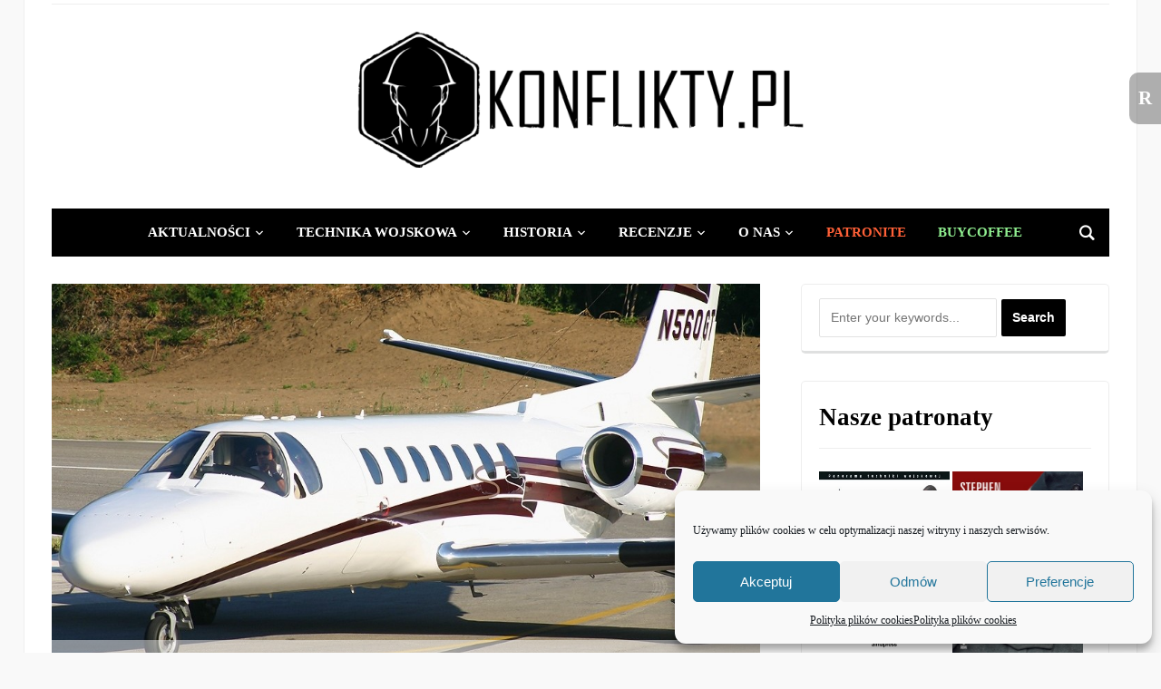

--- FILE ---
content_type: text/html; charset=UTF-8
request_url: https://www.konflikty.pl/aktualnosci/wiadomosci/usa-rozbila-sie-cessna-przechwycona-nad-stolica/
body_size: 21482
content:
<!DOCTYPE html>
<html lang="pl-PL">
<head>
	<meta charset="UTF-8">
	<meta name="viewport" content="width=device-width, initial-scale=1.0">
	<link rel="profile" href="http://gmpg.org/xfn/11">
	<link rel="pingback" href="https://www.konflikty.pl/xmlrpc.php">

	
<!-- Author Meta Tags by Molongui Authorship, visit: https://wordpress.org/plugins/molongui-authorship/ -->
<meta name="author" content="Łukasz Golowanow">
<!-- /Molongui Authorship -->

<meta name='robots' content='index, follow, max-image-preview:large, max-snippet:-1, max-video-preview:-1' />

	<!-- This site is optimized with the Yoast SEO plugin v22.7 - https://yoast.com/wordpress/plugins/seo/ -->
	<title>[Aktualizacja] USA: Rozbiła się Cessna przechwycona nad stolicą | Konflikty.pl</title>
	<link rel="canonical" href="https://www.konflikty.pl/aktualnosci/wiadomosci/usa-rozbila-sie-cessna-przechwycona-nad-stolica/" />
	<meta property="og:locale" content="pl_PL" />
	<meta property="og:type" content="article" />
	<meta property="og:title" content="[Aktualizacja] USA: Rozbiła się Cessna przechwycona nad stolicą | Konflikty.pl" />
	<meta property="og:description" content="Północnoamerykańskie dowództwo obrony powietrznej – NORAD – poinformowało o poderwaniu do lotu na przechwycenie myśliwców z Joint Base Andrews, odpowiedzialnej między innymi za ochronę nieba nad Waszyngtonem. Podejrzanym samolotem był bizjet Cessna 560 Citation&nbsp;V (rejestracja N611VG), który nie reagował na wywoływanie przez radio. Jako że Cessna zbliżała się do strefy [&hellip;]" />
	<meta property="og:url" content="https://www.konflikty.pl/aktualnosci/wiadomosci/usa-rozbila-sie-cessna-przechwycona-nad-stolica/" />
	<meta property="og:site_name" content="Konflikty.pl" />
	<meta property="article:publisher" content="https://www.facebook.com/konflikty" />
	<meta property="article:author" content="https://www.facebook.com/profile.php?id=1190959497" />
	<meta property="article:published_time" content="2023-06-05T04:12:53+00:00" />
	<meta property="article:modified_time" content="2023-06-07T22:51:46+00:00" />
	<meta property="og:image" content="https://www.konflikty.pl/wp-content/uploads/2023/06/Cessna-560-Citation.jpg" />
	<meta property="og:image:width" content="1024" />
	<meta property="og:image:height" content="576" />
	<meta property="og:image:type" content="image/jpeg" />
	<meta name="author" content="Łukasz Golowanow" />
	<meta name="twitter:card" content="summary_large_image" />
	<meta name="twitter:creator" content="@tlumacz" />
	<meta name="twitter:site" content="@konflikty" />
	<meta name="twitter:label1" content="Napisane przez" />
	<meta name="twitter:data1" content="Łukasz Golowanow" />
	<meta name="twitter:label2" content="Szacowany czas czytania" />
	<meta name="twitter:data2" content="6 minut" />
	<script type="application/ld+json" class="yoast-schema-graph">{"@context":"https://schema.org","@graph":[{"@type":"Article","@id":"https://www.konflikty.pl/aktualnosci/wiadomosci/usa-rozbila-sie-cessna-przechwycona-nad-stolica/#article","isPartOf":{"@id":"https://www.konflikty.pl/aktualnosci/wiadomosci/usa-rozbila-sie-cessna-przechwycona-nad-stolica/"},"author":{"name":"Łukasz Golowanow","@id":"https://www.konflikty.pl/#/schema/person/f2781783ba5f2f8b0d7db4f5e1864775"},"headline":"[Aktualizacja] USA: Rozbiła się Cessna przechwycona nad stolicą","datePublished":"2023-06-05T04:12:53+00:00","dateModified":"2023-06-07T22:51:46+00:00","mainEntityOfPage":{"@id":"https://www.konflikty.pl/aktualnosci/wiadomosci/usa-rozbila-sie-cessna-przechwycona-nad-stolica/"},"wordCount":1095,"commentCount":17,"publisher":{"@id":"https://www.konflikty.pl/#organization"},"image":{"@id":"https://www.konflikty.pl/aktualnosci/wiadomosci/usa-rozbila-sie-cessna-przechwycona-nad-stolica/#primaryimage"},"thumbnailUrl":"https://www.konflikty.pl/wp-content/uploads/2023/06/Cessna-560-Citation.jpg","keywords":["F-16 Fighting Falcon","Stany Zjednoczone","wypadki lotnicze"],"articleSection":["Wiadomości"],"inLanguage":"pl-PL","potentialAction":[{"@type":"CommentAction","name":"Comment","target":["https://www.konflikty.pl/aktualnosci/wiadomosci/usa-rozbila-sie-cessna-przechwycona-nad-stolica/#respond"]}]},{"@type":"WebPage","@id":"https://www.konflikty.pl/aktualnosci/wiadomosci/usa-rozbila-sie-cessna-przechwycona-nad-stolica/","url":"https://www.konflikty.pl/aktualnosci/wiadomosci/usa-rozbila-sie-cessna-przechwycona-nad-stolica/","name":"[Aktualizacja] USA: Rozbiła się Cessna przechwycona nad stolicą | Konflikty.pl","isPartOf":{"@id":"https://www.konflikty.pl/#website"},"primaryImageOfPage":{"@id":"https://www.konflikty.pl/aktualnosci/wiadomosci/usa-rozbila-sie-cessna-przechwycona-nad-stolica/#primaryimage"},"image":{"@id":"https://www.konflikty.pl/aktualnosci/wiadomosci/usa-rozbila-sie-cessna-przechwycona-nad-stolica/#primaryimage"},"thumbnailUrl":"https://www.konflikty.pl/wp-content/uploads/2023/06/Cessna-560-Citation.jpg","datePublished":"2023-06-05T04:12:53+00:00","dateModified":"2023-06-07T22:51:46+00:00","breadcrumb":{"@id":"https://www.konflikty.pl/aktualnosci/wiadomosci/usa-rozbila-sie-cessna-przechwycona-nad-stolica/#breadcrumb"},"inLanguage":"pl-PL","potentialAction":[{"@type":"ReadAction","target":["https://www.konflikty.pl/aktualnosci/wiadomosci/usa-rozbila-sie-cessna-przechwycona-nad-stolica/"]}]},{"@type":"ImageObject","inLanguage":"pl-PL","@id":"https://www.konflikty.pl/aktualnosci/wiadomosci/usa-rozbila-sie-cessna-przechwycona-nad-stolica/#primaryimage","url":"https://www.konflikty.pl/wp-content/uploads/2023/06/Cessna-560-Citation.jpg","contentUrl":"https://www.konflikty.pl/wp-content/uploads/2023/06/Cessna-560-Citation.jpg","width":1024,"height":576,"caption":"Dale Coleman, GNU Free Documentation License, version 1.2)"},{"@type":"BreadcrumbList","@id":"https://www.konflikty.pl/aktualnosci/wiadomosci/usa-rozbila-sie-cessna-przechwycona-nad-stolica/#breadcrumb","itemListElement":[{"@type":"ListItem","position":1,"name":"Strona główna","item":"https://www.konflikty.pl/"},{"@type":"ListItem","position":2,"name":"Aktualności","item":"https://www.konflikty.pl/aktualnosci/"},{"@type":"ListItem","position":3,"name":"Wiadomości","item":"https://www.konflikty.pl/aktualnosci/wiadomosci/"},{"@type":"ListItem","position":4,"name":"[Aktualizacja] USA: Rozbiła się Cessna przechwycona nad stolicą"}]},{"@type":"WebSite","@id":"https://www.konflikty.pl/#website","url":"https://www.konflikty.pl/","name":"Konflikty.pl","description":"","publisher":{"@id":"https://www.konflikty.pl/#organization"},"potentialAction":[{"@type":"SearchAction","target":{"@type":"EntryPoint","urlTemplate":"https://www.konflikty.pl/?s={search_term_string}"},"query-input":"required name=search_term_string"}],"inLanguage":"pl-PL"},{"@type":"Organization","@id":"https://www.konflikty.pl/#organization","name":"Konflikty.pl","url":"https://www.konflikty.pl/","logo":{"@type":"ImageObject","inLanguage":"pl-PL","@id":"https://www.konflikty.pl/#/schema/logo/image/","url":"https://www.konflikty.pl/wp-content/uploads/2023/06/Konflikty2.png","contentUrl":"https://www.konflikty.pl/wp-content/uploads/2023/06/Konflikty2.png","width":773,"height":860,"caption":"Konflikty.pl"},"image":{"@id":"https://www.konflikty.pl/#/schema/logo/image/"},"sameAs":["https://www.facebook.com/konflikty","https://x.com/konflikty"]},{"@type":"Person","@id":"https://www.konflikty.pl/#/schema/person/f2781783ba5f2f8b0d7db4f5e1864775","name":"Łukasz Golowanow","image":{"@type":"ImageObject","inLanguage":"pl-PL","@id":"https://www.konflikty.pl/#/schema/person/image/","url":"https://secure.gravatar.com/avatar/01644418136fbdfadef9ab6407e36bbbaf0779b16ddb194451b4ba93b44f38c9?s=96&d=mm&r=g","contentUrl":"https://secure.gravatar.com/avatar/01644418136fbdfadef9ab6407e36bbbaf0779b16ddb194451b4ba93b44f38c9?s=96&d=mm&r=g","caption":"Łukasz Golowanow"},"description":"Redaktor prowadzący działów Historia i Technika Wojskowa (od stycznia 2020). Były redaktor naczelny serwisu Konflikty.pl (do listopada 2019). Z zawodu tłumacz.","sameAs":["https://twitter.com/tlumacz","https://www.facebook.com/profile.php?id=1190959497","https://x.com/tlumacz"],"url":"https://www.konflikty.pl/author/lukasz-golowanow/"}]}</script>
	<!-- / Yoast SEO plugin. -->


<link rel="alternate" type="application/rss+xml" title="Konflikty.pl &raquo; Kanał z wpisami" href="https://www.konflikty.pl/feed/" />
<link rel="alternate" type="application/rss+xml" title="Konflikty.pl &raquo; Kanał z komentarzami" href="https://www.konflikty.pl/comments/feed/" />
<link rel="alternate" type="application/rss+xml" title="Konflikty.pl &raquo; [Aktualizacja] USA: Rozbiła się Cessna przechwycona nad stolicą Kanał z komentarzami" href="https://www.konflikty.pl/aktualnosci/wiadomosci/usa-rozbila-sie-cessna-przechwycona-nad-stolica/feed/" />
<link rel="alternate" title="oEmbed (JSON)" type="application/json+oembed" href="https://www.konflikty.pl/wp-json/oembed/1.0/embed?url=https%3A%2F%2Fwww.konflikty.pl%2Faktualnosci%2Fwiadomosci%2Fusa-rozbila-sie-cessna-przechwycona-nad-stolica%2F" />
<link rel="alternate" title="oEmbed (XML)" type="text/xml+oembed" href="https://www.konflikty.pl/wp-json/oembed/1.0/embed?url=https%3A%2F%2Fwww.konflikty.pl%2Faktualnosci%2Fwiadomosci%2Fusa-rozbila-sie-cessna-przechwycona-nad-stolica%2F&#038;format=xml" />
<!-- Shareaholic - https://www.shareaholic.com -->
<link rel='preload' href='//cdn.shareaholic.net/assets/pub/shareaholic.js' as='script'/>
<script data-no-minify='1' data-cfasync='false'>
_SHR_SETTINGS = {"endpoints":{"local_recs_url":"https:\/\/www.konflikty.pl\/wp-admin\/admin-ajax.php?action=shareaholic_permalink_related","ajax_url":"https:\/\/www.konflikty.pl\/wp-admin\/admin-ajax.php","share_counts_url":"https:\/\/www.konflikty.pl\/wp-admin\/admin-ajax.php?action=shareaholic_share_counts_api"},"site_id":"f4eefc783ecc01cf967b2ac2e4558d06","url_components":{"year":"2023","monthnum":"06","day":"05","hour":"06","minute":"12","second":"53","post_id":"164582","postname":"usa-rozbila-sie-cessna-przechwycona-nad-stolica","category":"aktualnosci\/wiadomosci"}};
</script>
<script data-no-minify='1' data-cfasync='false' src='//cdn.shareaholic.net/assets/pub/shareaholic.js' data-shr-siteid='f4eefc783ecc01cf967b2ac2e4558d06' async ></script>

<!-- Shareaholic Content Tags -->
<meta name='shareaholic:site_name' content='Konflikty.pl' />
<meta name='shareaholic:language' content='pl-PL' />
<meta name='shareaholic:url' content='https://www.konflikty.pl/aktualnosci/wiadomosci/usa-rozbila-sie-cessna-przechwycona-nad-stolica/' />
<meta name='shareaholic:keywords' content='tag:f-16 fighting falcon, tag:stany zjednoczone, tag:wypadki lotnicze, cat:wiadomości, type:post' />
<meta name='shareaholic:article_published_time' content='2023-06-05T06:12:53+02:00' />
<meta name='shareaholic:article_modified_time' content='2023-06-08T00:51:46+02:00' />
<meta name='shareaholic:shareable_page' content='true' />
<meta name='shareaholic:article_author_name' content='Łukasz Golowanow' />
<meta name='shareaholic:site_id' content='f4eefc783ecc01cf967b2ac2e4558d06' />
<meta name='shareaholic:wp_version' content='9.7.13' />
<meta name='shareaholic:image' content='https://www.konflikty.pl/wp-content/uploads/2023/06/Cessna-560-Citation-640x360.jpg' />
<!-- Shareaholic Content Tags End -->
<style id='wp-img-auto-sizes-contain-inline-css' type='text/css'>
img:is([sizes=auto i],[sizes^="auto," i]){contain-intrinsic-size:3000px 1500px}
/*# sourceURL=wp-img-auto-sizes-contain-inline-css */
</style>
<style id='wp-emoji-styles-inline-css' type='text/css'>

	img.wp-smiley, img.emoji {
		display: inline !important;
		border: none !important;
		box-shadow: none !important;
		height: 1em !important;
		width: 1em !important;
		margin: 0 0.07em !important;
		vertical-align: -0.1em !important;
		background: none !important;
		padding: 0 !important;
	}
/*# sourceURL=wp-emoji-styles-inline-css */
</style>
<style id='wp-block-library-inline-css' type='text/css'>
:root{--wp-block-synced-color:#7a00df;--wp-block-synced-color--rgb:122,0,223;--wp-bound-block-color:var(--wp-block-synced-color);--wp-editor-canvas-background:#ddd;--wp-admin-theme-color:#007cba;--wp-admin-theme-color--rgb:0,124,186;--wp-admin-theme-color-darker-10:#006ba1;--wp-admin-theme-color-darker-10--rgb:0,107,160.5;--wp-admin-theme-color-darker-20:#005a87;--wp-admin-theme-color-darker-20--rgb:0,90,135;--wp-admin-border-width-focus:2px}@media (min-resolution:192dpi){:root{--wp-admin-border-width-focus:1.5px}}.wp-element-button{cursor:pointer}:root .has-very-light-gray-background-color{background-color:#eee}:root .has-very-dark-gray-background-color{background-color:#313131}:root .has-very-light-gray-color{color:#eee}:root .has-very-dark-gray-color{color:#313131}:root .has-vivid-green-cyan-to-vivid-cyan-blue-gradient-background{background:linear-gradient(135deg,#00d084,#0693e3)}:root .has-purple-crush-gradient-background{background:linear-gradient(135deg,#34e2e4,#4721fb 50%,#ab1dfe)}:root .has-hazy-dawn-gradient-background{background:linear-gradient(135deg,#faaca8,#dad0ec)}:root .has-subdued-olive-gradient-background{background:linear-gradient(135deg,#fafae1,#67a671)}:root .has-atomic-cream-gradient-background{background:linear-gradient(135deg,#fdd79a,#004a59)}:root .has-nightshade-gradient-background{background:linear-gradient(135deg,#330968,#31cdcf)}:root .has-midnight-gradient-background{background:linear-gradient(135deg,#020381,#2874fc)}:root{--wp--preset--font-size--normal:16px;--wp--preset--font-size--huge:42px}.has-regular-font-size{font-size:1em}.has-larger-font-size{font-size:2.625em}.has-normal-font-size{font-size:var(--wp--preset--font-size--normal)}.has-huge-font-size{font-size:var(--wp--preset--font-size--huge)}.has-text-align-center{text-align:center}.has-text-align-left{text-align:left}.has-text-align-right{text-align:right}.has-fit-text{white-space:nowrap!important}#end-resizable-editor-section{display:none}.aligncenter{clear:both}.items-justified-left{justify-content:flex-start}.items-justified-center{justify-content:center}.items-justified-right{justify-content:flex-end}.items-justified-space-between{justify-content:space-between}.screen-reader-text{border:0;clip-path:inset(50%);height:1px;margin:-1px;overflow:hidden;padding:0;position:absolute;width:1px;word-wrap:normal!important}.screen-reader-text:focus{background-color:#ddd;clip-path:none;color:#444;display:block;font-size:1em;height:auto;left:5px;line-height:normal;padding:15px 23px 14px;text-decoration:none;top:5px;width:auto;z-index:100000}html :where(.has-border-color){border-style:solid}html :where([style*=border-top-color]){border-top-style:solid}html :where([style*=border-right-color]){border-right-style:solid}html :where([style*=border-bottom-color]){border-bottom-style:solid}html :where([style*=border-left-color]){border-left-style:solid}html :where([style*=border-width]){border-style:solid}html :where([style*=border-top-width]){border-top-style:solid}html :where([style*=border-right-width]){border-right-style:solid}html :where([style*=border-bottom-width]){border-bottom-style:solid}html :where([style*=border-left-width]){border-left-style:solid}html :where(img[class*=wp-image-]){height:auto;max-width:100%}:where(figure){margin:0 0 1em}html :where(.is-position-sticky){--wp-admin--admin-bar--position-offset:var(--wp-admin--admin-bar--height,0px)}@media screen and (max-width:600px){html :where(.is-position-sticky){--wp-admin--admin-bar--position-offset:0px}}

/*# sourceURL=wp-block-library-inline-css */
</style><style id='global-styles-inline-css' type='text/css'>
:root{--wp--preset--aspect-ratio--square: 1;--wp--preset--aspect-ratio--4-3: 4/3;--wp--preset--aspect-ratio--3-4: 3/4;--wp--preset--aspect-ratio--3-2: 3/2;--wp--preset--aspect-ratio--2-3: 2/3;--wp--preset--aspect-ratio--16-9: 16/9;--wp--preset--aspect-ratio--9-16: 9/16;--wp--preset--color--black: #000000;--wp--preset--color--cyan-bluish-gray: #abb8c3;--wp--preset--color--white: #ffffff;--wp--preset--color--pale-pink: #f78da7;--wp--preset--color--vivid-red: #cf2e2e;--wp--preset--color--luminous-vivid-orange: #ff6900;--wp--preset--color--luminous-vivid-amber: #fcb900;--wp--preset--color--light-green-cyan: #7bdcb5;--wp--preset--color--vivid-green-cyan: #00d084;--wp--preset--color--pale-cyan-blue: #8ed1fc;--wp--preset--color--vivid-cyan-blue: #0693e3;--wp--preset--color--vivid-purple: #9b51e0;--wp--preset--gradient--vivid-cyan-blue-to-vivid-purple: linear-gradient(135deg,rgb(6,147,227) 0%,rgb(155,81,224) 100%);--wp--preset--gradient--light-green-cyan-to-vivid-green-cyan: linear-gradient(135deg,rgb(122,220,180) 0%,rgb(0,208,130) 100%);--wp--preset--gradient--luminous-vivid-amber-to-luminous-vivid-orange: linear-gradient(135deg,rgb(252,185,0) 0%,rgb(255,105,0) 100%);--wp--preset--gradient--luminous-vivid-orange-to-vivid-red: linear-gradient(135deg,rgb(255,105,0) 0%,rgb(207,46,46) 100%);--wp--preset--gradient--very-light-gray-to-cyan-bluish-gray: linear-gradient(135deg,rgb(238,238,238) 0%,rgb(169,184,195) 100%);--wp--preset--gradient--cool-to-warm-spectrum: linear-gradient(135deg,rgb(74,234,220) 0%,rgb(151,120,209) 20%,rgb(207,42,186) 40%,rgb(238,44,130) 60%,rgb(251,105,98) 80%,rgb(254,248,76) 100%);--wp--preset--gradient--blush-light-purple: linear-gradient(135deg,rgb(255,206,236) 0%,rgb(152,150,240) 100%);--wp--preset--gradient--blush-bordeaux: linear-gradient(135deg,rgb(254,205,165) 0%,rgb(254,45,45) 50%,rgb(107,0,62) 100%);--wp--preset--gradient--luminous-dusk: linear-gradient(135deg,rgb(255,203,112) 0%,rgb(199,81,192) 50%,rgb(65,88,208) 100%);--wp--preset--gradient--pale-ocean: linear-gradient(135deg,rgb(255,245,203) 0%,rgb(182,227,212) 50%,rgb(51,167,181) 100%);--wp--preset--gradient--electric-grass: linear-gradient(135deg,rgb(202,248,128) 0%,rgb(113,206,126) 100%);--wp--preset--gradient--midnight: linear-gradient(135deg,rgb(2,3,129) 0%,rgb(40,116,252) 100%);--wp--preset--font-size--small: 13px;--wp--preset--font-size--medium: 20px;--wp--preset--font-size--large: 36px;--wp--preset--font-size--x-large: 42px;--wp--preset--spacing--20: 0.44rem;--wp--preset--spacing--30: 0.67rem;--wp--preset--spacing--40: 1rem;--wp--preset--spacing--50: 1.5rem;--wp--preset--spacing--60: 2.25rem;--wp--preset--spacing--70: 3.38rem;--wp--preset--spacing--80: 5.06rem;--wp--preset--shadow--natural: 6px 6px 9px rgba(0, 0, 0, 0.2);--wp--preset--shadow--deep: 12px 12px 50px rgba(0, 0, 0, 0.4);--wp--preset--shadow--sharp: 6px 6px 0px rgba(0, 0, 0, 0.2);--wp--preset--shadow--outlined: 6px 6px 0px -3px rgb(255, 255, 255), 6px 6px rgb(0, 0, 0);--wp--preset--shadow--crisp: 6px 6px 0px rgb(0, 0, 0);}:where(.is-layout-flex){gap: 0.5em;}:where(.is-layout-grid){gap: 0.5em;}body .is-layout-flex{display: flex;}.is-layout-flex{flex-wrap: wrap;align-items: center;}.is-layout-flex > :is(*, div){margin: 0;}body .is-layout-grid{display: grid;}.is-layout-grid > :is(*, div){margin: 0;}:where(.wp-block-columns.is-layout-flex){gap: 2em;}:where(.wp-block-columns.is-layout-grid){gap: 2em;}:where(.wp-block-post-template.is-layout-flex){gap: 1.25em;}:where(.wp-block-post-template.is-layout-grid){gap: 1.25em;}.has-black-color{color: var(--wp--preset--color--black) !important;}.has-cyan-bluish-gray-color{color: var(--wp--preset--color--cyan-bluish-gray) !important;}.has-white-color{color: var(--wp--preset--color--white) !important;}.has-pale-pink-color{color: var(--wp--preset--color--pale-pink) !important;}.has-vivid-red-color{color: var(--wp--preset--color--vivid-red) !important;}.has-luminous-vivid-orange-color{color: var(--wp--preset--color--luminous-vivid-orange) !important;}.has-luminous-vivid-amber-color{color: var(--wp--preset--color--luminous-vivid-amber) !important;}.has-light-green-cyan-color{color: var(--wp--preset--color--light-green-cyan) !important;}.has-vivid-green-cyan-color{color: var(--wp--preset--color--vivid-green-cyan) !important;}.has-pale-cyan-blue-color{color: var(--wp--preset--color--pale-cyan-blue) !important;}.has-vivid-cyan-blue-color{color: var(--wp--preset--color--vivid-cyan-blue) !important;}.has-vivid-purple-color{color: var(--wp--preset--color--vivid-purple) !important;}.has-black-background-color{background-color: var(--wp--preset--color--black) !important;}.has-cyan-bluish-gray-background-color{background-color: var(--wp--preset--color--cyan-bluish-gray) !important;}.has-white-background-color{background-color: var(--wp--preset--color--white) !important;}.has-pale-pink-background-color{background-color: var(--wp--preset--color--pale-pink) !important;}.has-vivid-red-background-color{background-color: var(--wp--preset--color--vivid-red) !important;}.has-luminous-vivid-orange-background-color{background-color: var(--wp--preset--color--luminous-vivid-orange) !important;}.has-luminous-vivid-amber-background-color{background-color: var(--wp--preset--color--luminous-vivid-amber) !important;}.has-light-green-cyan-background-color{background-color: var(--wp--preset--color--light-green-cyan) !important;}.has-vivid-green-cyan-background-color{background-color: var(--wp--preset--color--vivid-green-cyan) !important;}.has-pale-cyan-blue-background-color{background-color: var(--wp--preset--color--pale-cyan-blue) !important;}.has-vivid-cyan-blue-background-color{background-color: var(--wp--preset--color--vivid-cyan-blue) !important;}.has-vivid-purple-background-color{background-color: var(--wp--preset--color--vivid-purple) !important;}.has-black-border-color{border-color: var(--wp--preset--color--black) !important;}.has-cyan-bluish-gray-border-color{border-color: var(--wp--preset--color--cyan-bluish-gray) !important;}.has-white-border-color{border-color: var(--wp--preset--color--white) !important;}.has-pale-pink-border-color{border-color: var(--wp--preset--color--pale-pink) !important;}.has-vivid-red-border-color{border-color: var(--wp--preset--color--vivid-red) !important;}.has-luminous-vivid-orange-border-color{border-color: var(--wp--preset--color--luminous-vivid-orange) !important;}.has-luminous-vivid-amber-border-color{border-color: var(--wp--preset--color--luminous-vivid-amber) !important;}.has-light-green-cyan-border-color{border-color: var(--wp--preset--color--light-green-cyan) !important;}.has-vivid-green-cyan-border-color{border-color: var(--wp--preset--color--vivid-green-cyan) !important;}.has-pale-cyan-blue-border-color{border-color: var(--wp--preset--color--pale-cyan-blue) !important;}.has-vivid-cyan-blue-border-color{border-color: var(--wp--preset--color--vivid-cyan-blue) !important;}.has-vivid-purple-border-color{border-color: var(--wp--preset--color--vivid-purple) !important;}.has-vivid-cyan-blue-to-vivid-purple-gradient-background{background: var(--wp--preset--gradient--vivid-cyan-blue-to-vivid-purple) !important;}.has-light-green-cyan-to-vivid-green-cyan-gradient-background{background: var(--wp--preset--gradient--light-green-cyan-to-vivid-green-cyan) !important;}.has-luminous-vivid-amber-to-luminous-vivid-orange-gradient-background{background: var(--wp--preset--gradient--luminous-vivid-amber-to-luminous-vivid-orange) !important;}.has-luminous-vivid-orange-to-vivid-red-gradient-background{background: var(--wp--preset--gradient--luminous-vivid-orange-to-vivid-red) !important;}.has-very-light-gray-to-cyan-bluish-gray-gradient-background{background: var(--wp--preset--gradient--very-light-gray-to-cyan-bluish-gray) !important;}.has-cool-to-warm-spectrum-gradient-background{background: var(--wp--preset--gradient--cool-to-warm-spectrum) !important;}.has-blush-light-purple-gradient-background{background: var(--wp--preset--gradient--blush-light-purple) !important;}.has-blush-bordeaux-gradient-background{background: var(--wp--preset--gradient--blush-bordeaux) !important;}.has-luminous-dusk-gradient-background{background: var(--wp--preset--gradient--luminous-dusk) !important;}.has-pale-ocean-gradient-background{background: var(--wp--preset--gradient--pale-ocean) !important;}.has-electric-grass-gradient-background{background: var(--wp--preset--gradient--electric-grass) !important;}.has-midnight-gradient-background{background: var(--wp--preset--gradient--midnight) !important;}.has-small-font-size{font-size: var(--wp--preset--font-size--small) !important;}.has-medium-font-size{font-size: var(--wp--preset--font-size--medium) !important;}.has-large-font-size{font-size: var(--wp--preset--font-size--large) !important;}.has-x-large-font-size{font-size: var(--wp--preset--font-size--x-large) !important;}
/*# sourceURL=global-styles-inline-css */
</style>

<style id='classic-theme-styles-inline-css' type='text/css'>
/*! This file is auto-generated */
.wp-block-button__link{color:#fff;background-color:#32373c;border-radius:9999px;box-shadow:none;text-decoration:none;padding:calc(.667em + 2px) calc(1.333em + 2px);font-size:1.125em}.wp-block-file__button{background:#32373c;color:#fff;text-decoration:none}
/*# sourceURL=/wp-includes/css/classic-themes.min.css */
</style>
<link rel='stylesheet' id='progress_wp_br_bootstrap-css' href='https://www.konflikty.pl/wp-content/plugins/progress-bar-wp/assets/css/bootstrap.css?ver=6.9' type='text/css' media='all' />
<link rel='stylesheet' id='progr_wp_b-font-awesome-css' href='https://www.konflikty.pl/wp-content/plugins/progress-bar-wp/assets/css/font-awesome/css/font-awesome.min.css?ver=6.9' type='text/css' media='all' />
<link rel='stylesheet' id='progr_wp_jq-ae-css' href='https://www.konflikty.pl/wp-content/plugins/progress-bar-wp/assets/css/meanmenu.min.css?ver=6.9' type='text/css' media='all' />
<link rel='stylesheet' id='progr_wp_animate-ae-css' href='https://www.konflikty.pl/wp-content/plugins/progress-bar-wp/assets/css/animate.min.css?ver=6.9' type='text/css' media='all' />
<link rel='stylesheet' id='reword_public_css-css' href='https://www.konflikty.pl/wp-content/plugins/reword/public/css/reword-public.css?ver=6.9' type='text/css' media='all' />
<link rel='stylesheet' id='reword_banner_css-css' href='https://www.konflikty.pl/wp-content/plugins/reword/public/css/reword-banner.css?ver=6.9' type='text/css' media='all' />
<link rel='stylesheet' id='widgetopts-styles-css' href='https://www.konflikty.pl/wp-content/plugins/widget-options/assets/css/widget-options.css' type='text/css' media='all' />
<link rel='stylesheet' id='cmplz-general-css' href='https://www.konflikty.pl/wp-content/plugins/complianz-gdpr/assets/css/cookieblocker.min.css?ver=1754076420' type='text/css' media='all' />
<link rel='stylesheet' id='zoom-theme-utils-css-css' href='https://www.konflikty.pl/wp-content/themes/tribune/functions/wpzoom/assets/css/theme-utils.css?ver=6.9' type='text/css' media='all' />
<link rel='stylesheet' id='tribune-style-css' href='https://www.konflikty.pl/wp-content/themes/tribune/style.css?ver=4.2.12' type='text/css' media='all' />
<link rel='stylesheet' id='media-queries-css' href='https://www.konflikty.pl/wp-content/themes/tribune/css/media-queries.css?ver=4.2.12' type='text/css' media='all' />
<link rel='stylesheet' id='dashicons-css' href='https://www.konflikty.pl/wp-includes/css/dashicons.min.css?ver=6.9' type='text/css' media='all' />
<link rel='stylesheet' id='better-image-credits-css' href='https://www.konflikty.pl/wp-content/plugins/better-image-credits/style.css?ver=1.0' type='text/css' media='all' />
<script type="text/javascript" src="https://www.konflikty.pl/wp-includes/js/jquery/jquery.min.js?ver=3.7.1" id="jquery-core-js"></script>
<script type="text/javascript" src="https://www.konflikty.pl/wp-includes/js/jquery/jquery-migrate.min.js?ver=3.4.1" id="jquery-migrate-js"></script>
<link rel="https://api.w.org/" href="https://www.konflikty.pl/wp-json/" /><link rel="alternate" title="JSON" type="application/json" href="https://www.konflikty.pl/wp-json/wp/v2/posts/164582" /><link rel="EditURI" type="application/rsd+xml" title="RSD" href="https://www.konflikty.pl/xmlrpc.php?rsd" />
<meta name="generator" content="WordPress 6.9" />
<link rel='shortlink' href='https://www.konflikty.pl/?p=164582' />
			<style>.cmplz-hidden {
					display: none !important;
				}</style>            <style>
                .molongui-disabled-link
                {
                    border-bottom: none !important;
                    text-decoration: none !important;
                    color: inherit !important;
                    cursor: inherit !important;
                }
                .molongui-disabled-link:hover,
                .molongui-disabled-link:hover span
                {
                    border-bottom: none !important;
                    text-decoration: none !important;
                    color: inherit !important;
                    cursor: inherit !important;
                }
            </style>
            <!-- WPZOOM Theme / Framework -->
<meta name="generator" content="Tribune 4.2.12" />
<meta name="generator" content="WPZOOM Framework 2.0.9" />

<!-- Begin Theme Custom CSS -->
<style type="text/css" id="tribune-custom-css">
.navbar-brand .tagline{display:none;}.navbar-brand .header_date{display:none;}body{background:#f9f9f9;}.readmore_button a, .infinite-scroll #infinite-handle span, button, input[type=button], input[type=reset], input[type=submit]{background:#000000;color:#ffffff;}.readmore_button a:hover, .infinite-scroll #infinite-handle span:hover, button:hover, input[type=button]:hover, input[type=reset]:hover, input[type=submit]:hover{background:#000000;color:#ffffff;}.top-navbar a{color:#000000;font-family:"Georgia", serif;font-weight:bold;}.main-navbar{background:#000000;}.main-navbar #navbar-main a:hover{color:#9da8b5;}.flex-control-nav{background:#000000;}.widget h3.title, .widget .tabbernav .tabberactive a, .widget .tabbernav li a:hover{color:#000000;}body, .footer-widgets .column, .site-info{font-family:"Georgia", serif;}.navbar-brand h1 a, .navbar-brand h1{font-family:"Georgia", serif;}#navbar-main a{font-family:"Georgia", serif;font-size:15px;font-weight:bold;}.mm-listview a{font-family:"Georgia", serif;font-weight:bold;}#slider #slidemain .slide_content h2, #slider #slidemain .slide_content h2 a{font-family:"Georgia", serif;}#slider #slidemain .slide_content p{font-family:"Georgia", serif;}#main .homepage-widgets h4 a{font-family:"Georgia", serif;text-transform:none;}.widget h3.title{font-family:"Georgia", serif;}.entry-title, .entry-title a, .recent-posts .entry-title{font-family:"Georgia", serif;}.single h1.entry-title{font-family:"Georgia", serif;}.page h1.entry-title{font-family:"Georgia", serif;}
@media screen and (min-width: 769px){body, .footer-widgets .column, .site-info{font-size:21px;}.navbar-brand h1 a, .navbar-brand h1{font-size:64px;}#slider #slidemain .slide_content h2, #slider #slidemain .slide_content h2 a{font-size:30px;}#slider #slidemain .slide_content p{font-size:15px;}#main .homepage-widgets h4 a{font-size:18px;}.widget h3.title{font-size:27px;}.entry-title, .entry-title a, .recent-posts .entry-title{font-size:22px;}.single h1.entry-title{font-size:42px;}.page h1.entry-title{font-size:42px;}}
@media screen and (max-width: 768px){body, .footer-widgets .column, .site-info{font-size:14px;}.navbar-brand h1 a, .navbar-brand h1{font-size:50px;}#slider #slidemain .slide_content h2, #slider #slidemain .slide_content h2 a{font-size:24px;}#slider #slidemain .slide_content p{font-size:14px;}#main .homepage-widgets h4 a{font-size:18px;}.widget h3.title{font-size:20px;}.entry-title, .entry-title a, .recent-posts .entry-title{font-size:18px;}.single h1.entry-title{font-size:28px;}.page h1.entry-title{font-size:28px;}}
@media screen and (max-width: 480px){body, .footer-widgets .column, .site-info{font-size:17px;}.navbar-brand h1 a, .navbar-brand h1{font-size:29px;}#slider #slidemain .slide_content h2, #slider #slidemain .slide_content h2 a{font-size:24px;}#slider #slidemain .slide_content p{font-size:13px;}#main .homepage-widgets h4 a{font-size:18px;}.widget h3.title{font-size:21px;}.entry-title, .entry-title a, .recent-posts .entry-title{font-size:18px;}.single h1.entry-title{font-size:22px;}.page h1.entry-title{font-size:28px;}}
</style>
<!-- End Theme Custom CSS -->
<link rel="icon" href="https://www.konflikty.pl/wp-content/uploads/2026/02/cropped-logo-3-32x32.png" sizes="32x32" />
<link rel="icon" href="https://www.konflikty.pl/wp-content/uploads/2026/02/cropped-logo-3-192x192.png" sizes="192x192" />
<link rel="apple-touch-icon" href="https://www.konflikty.pl/wp-content/uploads/2026/02/cropped-logo-3-180x180.png" />
<meta name="msapplication-TileImage" content="https://www.konflikty.pl/wp-content/uploads/2026/02/cropped-logo-3-270x270.png" />

	
</head>
<body class="wp-singular post-template-default single single-post postid-164582 single-format-standard wp-custom-logo wp-theme-tribune">

<div class="site-wrap">

	<div class="page-wrap">

		<header id="header">

			<nav class="navbar" role="navigation">

				<nav class="top-navbar" role="navigation">


					<div class="header_social">
											</div>


					<div class="navbar-header">
						
					</div>

					<div id="navbar-top">

											</div><!-- #navbar-top -->


				</nav><!-- .navbar -->

				<div class="clear"></div>

			</nav><!-- .navbar -->


			<div id="header-inner">


				<div class="navbar-brand">
					<a href="https://www.konflikty.pl/" class="custom-logo-link" rel="home" itemprop="url"><img width="650" height="150" src="https://www.konflikty.pl/wp-content/uploads/2026/02/cropped-Konflikty3-baner.png" class="custom-logo no-lazyload no-lazy a3-notlazy wp-image-204830" alt="Konflikty.pl" itemprop="logo" decoding="async" fetchpriority="high" srcset="https://www.konflikty.pl/wp-content/uploads/2026/02/cropped-Konflikty3-baner.png 650w, https://www.konflikty.pl/wp-content/uploads/2026/02/cropped-Konflikty3-baner-640x148.png 640w, https://www.konflikty.pl/wp-content/uploads/2026/02/cropped-Konflikty3-baner-431x99.png 431w" sizes="(max-width: 650px) 100vw, 650px" /></a>					<span class="tagline"></span>
					<span class="header_date">wtorek, 3 lutego, 2026</span>
				</div><!-- .navbar-brand -->


				
				<div class="clear"></div>

			</div><!-- /#header-inner -->


			<nav class="navbar" role="navigation">

				<nav class="main-navbar" role="navigation">

					<div id="sb-search" class="sb-search">
						<form method="get" id="searchform" action="https://www.konflikty.pl/">
	<input type="search" class="sb-search-input" placeholder="Enter your keywords..."  name="s" id="s" />
    <input type="submit" id="searchsubmit" class="sb-search-submit" value="Search" />
    <span class="sb-icon-search"></span>
</form>					</div>


					<div class="navbar-header">
						
							<a class="navbar-toggle" href="#menu-main-slide">
                                <span class="toggle-bars">
                                    <span class="icon-bar"></span>
                                    <span class="icon-bar"></span>
                                    <span class="icon-bar"></span>
                                </span>
								<span class="toggle-text">Menu</span>
							</a>


							<div id="menu-main-slide" class="menu-menu-glowne-container"><ul id="menu-menu-glowne" class="menu"><li id="menu-item-29804" class="menu-item menu-item-type-taxonomy menu-item-object-category current-post-ancestor menu-item-has-children menu-item-29804"><a href="https://www.konflikty.pl/aktualnosci/">Aktualności</a>
<ul class="sub-menu">
	<li id="menu-item-29811" class="menu-item menu-item-type-taxonomy menu-item-object-category current-post-ancestor current-menu-parent current-post-parent menu-item-29811"><a href="https://www.konflikty.pl/aktualnosci/wiadomosci/">Wiadomości</a></li>
	<li id="menu-item-29810" class="menu-item menu-item-type-taxonomy menu-item-object-category menu-item-29810"><a href="https://www.konflikty.pl/aktualnosci/relacje/">Relacje</a></li>
</ul>
</li>
<li id="menu-item-29807" class="menu-item menu-item-type-taxonomy menu-item-object-category menu-item-has-children menu-item-29807"><a href="https://www.konflikty.pl/technika-wojskowa/">Technika wojskowa</a>
<ul class="sub-menu">
	<li id="menu-item-29817" class="menu-item menu-item-type-taxonomy menu-item-object-category menu-item-29817"><a href="https://www.konflikty.pl/technika-wojskowa/na-ladzie/">Na lądzie</a></li>
	<li id="menu-item-29818" class="menu-item menu-item-type-taxonomy menu-item-object-category menu-item-29818"><a href="https://www.konflikty.pl/technika-wojskowa/na-morzu/">Na morzu</a></li>
	<li id="menu-item-29819" class="menu-item menu-item-type-taxonomy menu-item-object-category menu-item-29819"><a href="https://www.konflikty.pl/technika-wojskowa/w-powietrzu/">W powietrzu</a></li>
	<li id="menu-item-29820" class="menu-item menu-item-type-taxonomy menu-item-object-category menu-item-29820"><a href="https://www.konflikty.pl/technika-wojskowa/wojsko-w-obiektywie/">Wojsko w obiektywie</a></li>
</ul>
</li>
<li id="menu-item-29805" class="menu-item menu-item-type-taxonomy menu-item-object-category menu-item-has-children menu-item-29805"><a href="https://www.konflikty.pl/historia/">Historia</a>
<ul class="sub-menu">
	<li id="menu-item-29828" class="menu-item menu-item-type-taxonomy menu-item-object-category menu-item-29828"><a href="https://www.konflikty.pl/historia/starozytnosc/">Starożytność</a></li>
	<li id="menu-item-29827" class="menu-item menu-item-type-taxonomy menu-item-object-category menu-item-29827"><a href="https://www.konflikty.pl/historia/sredniowiecze/">Średniowiecze</a></li>
	<li id="menu-item-29825" class="menu-item menu-item-type-taxonomy menu-item-object-category menu-item-29825"><a href="https://www.konflikty.pl/historia/nowozytnosc/">Nowożytność</a></li>
	<li id="menu-item-29821" class="menu-item menu-item-type-taxonomy menu-item-object-category menu-item-29821"><a href="https://www.konflikty.pl/historia/1815-1918/">1815-1918</a></li>
	<li id="menu-item-29822" class="menu-item menu-item-type-taxonomy menu-item-object-category menu-item-29822"><a href="https://www.konflikty.pl/historia/1918-1939/">1918-1939</a></li>
	<li id="menu-item-29824" class="menu-item menu-item-type-taxonomy menu-item-object-category menu-item-29824"><a href="https://www.konflikty.pl/historia/druga-wojna-swiatowa/">Druga wojna światowa</a></li>
	<li id="menu-item-168258" class="menu-item menu-item-type-taxonomy menu-item-object-category menu-item-168258"><a href="https://www.konflikty.pl/historia/zimna-wojna/">Zimna wojna</a></li>
	<li id="menu-item-29823" class="menu-item menu-item-type-taxonomy menu-item-object-category menu-item-29823"><a href="https://www.konflikty.pl/historia/czasy-najnowsze/">Czasy najnowsze</a></li>
	<li id="menu-item-29826" class="menu-item menu-item-type-taxonomy menu-item-object-category menu-item-29826"><a href="https://www.konflikty.pl/historia/publicystyka-i-wywiady/">Publicystyka i wywiady</a></li>
</ul>
</li>
<li id="menu-item-29806" class="menu-item menu-item-type-taxonomy menu-item-object-category menu-item-has-children menu-item-29806"><a href="https://www.konflikty.pl/recenzje/">Recenzje</a>
<ul class="sub-menu">
	<li id="menu-item-29816" class="menu-item menu-item-type-taxonomy menu-item-object-category menu-item-29816"><a href="https://www.konflikty.pl/recenzje/ksiazki/">Książki</a></li>
</ul>
</li>
<li id="menu-item-138976" class="menu-item menu-item-type-taxonomy menu-item-object-category menu-item-has-children menu-item-138976"><a href="https://www.konflikty.pl/o-nas/">O nas</a>
<ul class="sub-menu">
	<li id="menu-item-39468" class="menu-item menu-item-type-custom menu-item-object-custom menu-item-39468"><a href="https://www.konflikty.pl/rekrutacja/dolacz-do-nas/" title="Rekrutacja">Dołącz do nas!</a></li>
	<li id="menu-item-138973" class="menu-item menu-item-type-post_type menu-item-object-page menu-item-138973"><a href="https://www.konflikty.pl/polityka-plikow-cookies-eu/">Polityka plików cookies (EU)</a></li>
	<li id="menu-item-181984" class="menu-item menu-item-type-custom menu-item-object-custom menu-item-181984"><a href="https://www.konflikty.pl/regulaminforum.html">Regulamin forum</a></li>
</ul>
</li>
<li id="menu-item-181830" class="menu-item menu-item-type-custom menu-item-object-custom menu-item-181830"><a href="https://patronite.pl/konflikty"><p style="color: #ff6037">Patronite</p></a></li>
<li id="menu-item-181833" class="menu-item menu-item-type-custom menu-item-object-custom menu-item-181833"><a href="https://buycoffee.to/konflikty/"><p style="color: #90EE90">Buycoffee</p></a></li>
</ul></div>
					</div>

					<div id="navbar-main">

						<div class="menu-menu-glowne-container"><ul id="menu-menu-glowne-1" class="nav navbar-nav dropdown sf-menu"><li class="menu-item menu-item-type-taxonomy menu-item-object-category current-post-ancestor menu-item-has-children menu-item-29804"><a href="https://www.konflikty.pl/aktualnosci/">Aktualności</a>
<ul class="sub-menu">
	<li class="menu-item menu-item-type-taxonomy menu-item-object-category current-post-ancestor current-menu-parent current-post-parent menu-item-29811"><a href="https://www.konflikty.pl/aktualnosci/wiadomosci/">Wiadomości</a></li>
	<li class="menu-item menu-item-type-taxonomy menu-item-object-category menu-item-29810"><a href="https://www.konflikty.pl/aktualnosci/relacje/">Relacje</a></li>
</ul>
</li>
<li class="menu-item menu-item-type-taxonomy menu-item-object-category menu-item-has-children menu-item-29807"><a href="https://www.konflikty.pl/technika-wojskowa/">Technika wojskowa</a>
<ul class="sub-menu">
	<li class="menu-item menu-item-type-taxonomy menu-item-object-category menu-item-29817"><a href="https://www.konflikty.pl/technika-wojskowa/na-ladzie/">Na lądzie</a></li>
	<li class="menu-item menu-item-type-taxonomy menu-item-object-category menu-item-29818"><a href="https://www.konflikty.pl/technika-wojskowa/na-morzu/">Na morzu</a></li>
	<li class="menu-item menu-item-type-taxonomy menu-item-object-category menu-item-29819"><a href="https://www.konflikty.pl/technika-wojskowa/w-powietrzu/">W powietrzu</a></li>
	<li class="menu-item menu-item-type-taxonomy menu-item-object-category menu-item-29820"><a href="https://www.konflikty.pl/technika-wojskowa/wojsko-w-obiektywie/">Wojsko w obiektywie</a></li>
</ul>
</li>
<li class="menu-item menu-item-type-taxonomy menu-item-object-category menu-item-has-children menu-item-29805"><a href="https://www.konflikty.pl/historia/">Historia</a>
<ul class="sub-menu">
	<li class="menu-item menu-item-type-taxonomy menu-item-object-category menu-item-29828"><a href="https://www.konflikty.pl/historia/starozytnosc/">Starożytność</a></li>
	<li class="menu-item menu-item-type-taxonomy menu-item-object-category menu-item-29827"><a href="https://www.konflikty.pl/historia/sredniowiecze/">Średniowiecze</a></li>
	<li class="menu-item menu-item-type-taxonomy menu-item-object-category menu-item-29825"><a href="https://www.konflikty.pl/historia/nowozytnosc/">Nowożytność</a></li>
	<li class="menu-item menu-item-type-taxonomy menu-item-object-category menu-item-29821"><a href="https://www.konflikty.pl/historia/1815-1918/">1815-1918</a></li>
	<li class="menu-item menu-item-type-taxonomy menu-item-object-category menu-item-29822"><a href="https://www.konflikty.pl/historia/1918-1939/">1918-1939</a></li>
	<li class="menu-item menu-item-type-taxonomy menu-item-object-category menu-item-29824"><a href="https://www.konflikty.pl/historia/druga-wojna-swiatowa/">Druga wojna światowa</a></li>
	<li class="menu-item menu-item-type-taxonomy menu-item-object-category menu-item-168258"><a href="https://www.konflikty.pl/historia/zimna-wojna/">Zimna wojna</a></li>
	<li class="menu-item menu-item-type-taxonomy menu-item-object-category menu-item-29823"><a href="https://www.konflikty.pl/historia/czasy-najnowsze/">Czasy najnowsze</a></li>
	<li class="menu-item menu-item-type-taxonomy menu-item-object-category menu-item-29826"><a href="https://www.konflikty.pl/historia/publicystyka-i-wywiady/">Publicystyka i wywiady</a></li>
</ul>
</li>
<li class="menu-item menu-item-type-taxonomy menu-item-object-category menu-item-has-children menu-item-29806"><a href="https://www.konflikty.pl/recenzje/">Recenzje</a>
<ul class="sub-menu">
	<li class="menu-item menu-item-type-taxonomy menu-item-object-category menu-item-29816"><a href="https://www.konflikty.pl/recenzje/ksiazki/">Książki</a></li>
</ul>
</li>
<li class="menu-item menu-item-type-taxonomy menu-item-object-category menu-item-has-children menu-item-138976"><a href="https://www.konflikty.pl/o-nas/">O nas</a>
<ul class="sub-menu">
	<li class="menu-item menu-item-type-custom menu-item-object-custom menu-item-39468"><a href="https://www.konflikty.pl/rekrutacja/dolacz-do-nas/" title="Rekrutacja">Dołącz do nas!</a></li>
	<li class="menu-item menu-item-type-post_type menu-item-object-page menu-item-138973"><a href="https://www.konflikty.pl/polityka-plikow-cookies-eu/">Polityka plików cookies (EU)</a></li>
	<li class="menu-item menu-item-type-custom menu-item-object-custom menu-item-181984"><a href="https://www.konflikty.pl/regulaminforum.html">Regulamin forum</a></li>
</ul>
</li>
<li class="menu-item menu-item-type-custom menu-item-object-custom menu-item-181830"><a href="https://patronite.pl/konflikty"><p style="color: #ff6037">Patronite</p></a></li>
<li class="menu-item menu-item-type-custom menu-item-object-custom menu-item-181833"><a href="https://buycoffee.to/konflikty/"><p style="color: #90EE90">Buycoffee</p></a></li>
</ul></div>
					</div><!-- #navbar-main -->

					<div class="clear"></div>

				</nav><!-- .main-navbar -->

			</nav><!-- .navbar -->

			<div class="clear"></div>

		</header><!-- /#header -->


    <main id="main" role="main">

        
            <div class="content-area">

                <article id="post-164582" class="post-164582 post type-post status-publish format-standard has-post-thumbnail category-wiadomosci tag-f-16-fighting-falcon tag-stany-zjednoczone tag-wypadki-lotnicze">


    
            <div class="post-thumb"><img width="810" height="456" src="https://www.konflikty.pl/wp-content/uploads/2023/06/Cessna-560-Citation.jpg" class="attachment-single-featured size-single-featured wp-image-164583 wp-post-image" alt="" decoding="async" srcset="https://www.konflikty.pl/wp-content/uploads/2023/06/Cessna-560-Citation.jpg 1024w, https://www.konflikty.pl/wp-content/uploads/2023/06/Cessna-560-Citation-300x169.jpg 300w, https://www.konflikty.pl/wp-content/uploads/2023/06/Cessna-560-Citation-768x432.jpg 768w, https://www.konflikty.pl/wp-content/uploads/2023/06/Cessna-560-Citation-640x360.jpg 640w" sizes="(max-width: 810px) 100vw, 810px" /> </div>

        

    <header class="entry-header">

       <span class="cat-links"><a href="https://www.konflikty.pl/aktualnosci/wiadomosci/" rel="category tag">Wiadomości</a></span>
        <h1 class="entry-title">[Aktualizacja] USA: Rozbiła się Cessna przechwycona nad stolicą</h1>

        <div class="post-meta">

                            <time class="entry-date published updated" datetime="2023-06-05T06:12:53+02:00">
                    5 czerwca 2023 06:12                </time>
            

            <span class="entry-author vcard author"> <a class="url fn n" href="https://www.konflikty.pl/author/lukasz-golowanow/">Łukasz Golowanow</a></span>
            
        </div>


    </header><!-- .entry-header -->

    <div class="clear"></div>

    <div class="entry-content">

        
        <p>Północnoamerykańskie dowództwo obrony powietrznej – NORAD – <a href="https://www.washingtonpost.com/dc-md-va/2023/06/04/sonic-boom-washington-virginia-maryland/" rel="noopener" target="_blank">poinformowało</a> o poderwaniu do lotu na przechwycenie myśliwców z Joint Base Andrews, odpowiedzialnej między innymi za ochronę nieba nad Waszyngtonem. Podejrzanym samolotem był <em>bizjet</em> Cessna 560 Citation&nbsp;V (rejestracja N611VG), który nie reagował na wywoływanie przez radio.</p>
<p>Jako że Cessna zbliżała się do strefy zastrzeżonej otaczającej amerykańską stolicę, kontrolerzy Wschodniego Obszaru Obrony Powietrznej (EADS) nakazali myśliwcom przekroczenie prędkości dźwięku nad lądem. Wzbudziło to zamieszanie w stolicy, lokalna policja otrzymała wiele zgłoszeń o możliwej eksplozji bomby. Siły powietrzne oficjalnie potwierdziły, że był to grom dźwiękowy, dopiero godzinę później.</p>
<blockquote class="twitter-tweet" data-conversation="none">
<p lang="en" dir="ltr">Already a sad story, but extra bad luck to travel hundreds of miles and go right through the restricted airspace around D.C. (i.e. DC FRZ). <a href="https://t.co/HiJJm7Htsh">pic.twitter.com/HiJJm7Htsh</a></p>
<p>&mdash; John Wiseman (@lemonodor) <a href="https://twitter.com/lemonodor/status/1665549483822972929?ref_src=twsrc%5Etfw">June 5, 2023</a></p></blockquote>
<p> <script async src="https://platform.twitter.com/widgets.js" charset="utf-8"></script> </p>
<p><script async src="https://pagead2.googlesyndication.com/pagead/js/adsbygoogle.js"></script><br />
<ins class="adsbygoogle"
     style="display:block; text-align:center;"
     data-ad-layout="in-article"
     data-ad-format="fluid"
     data-ad-client="ca-pub-8537802206275177"
     data-ad-slot="1501213961"></ins><br />
<script>
     (adsbygoogle = window.adsbygoogle || []).push({});
</script></p>
<p>Cessna wystartowała z lotniska w Elizabethton w stanie Tennessee. Punktem docelowym było nowojorskie lotnisko Long Island MacArthur. Po dotarciu nad Nowy Jork z nieustalonych powodów zawróciła i skierowała się w stronę Waszyngtonu.</p>
<p>Do przechwycenia zadysponowano myśliwce z dwóch jednostek: ze 113. Skrzydła Lotniczej Gwardii Narodowej Dystryktu Kolumbii i 177. Skrzydła Lotniczej Gwardii Narodowej stanu New Jersey z Atlantic City. To pierwsze rutynowo wystawia pary dyżurne w Andrews. Z kolei Atlantic City leży mniej więcej w połowie drogi między Nowym Jorkiem a Waszyngtonem (i trochę na wschód).</p>
<blockquote class="twitter-tweet">
<p lang="en" dir="ltr">&#x1f6a8; JUST IN: A DC-area resident captured the “explosion” sound on his home camera. </p>
<p>We now know the “explosion” was a sonic boom caused by fighter jets scrambled to intercept an unresponsive Cessna Citation jet overflying DC, which later crashed. </p>
<p> <a href="https://t.co/VwpZUkD7ol">pic.twitter.com/VwpZUkD7ol</a></p>
<p>&mdash; Nick Sortor (@nicksortor) <a href="https://twitter.com/nicksortor/status/1665470230066257920?ref_src=twsrc%5Etfw">June 4, 2023</a></p></blockquote>
<p> <script async src="https://platform.twitter.com/widgets.js" charset="utf-8"></script> </p>
<p>Samoloty z Atlantic City posługiwały się znakiem wywoławczym COSMIC 01–02. Maszyny z Andrews działały jako BRAVE 01–02.</p>
<p>Przechwycenie nastąpiło około godziny 15.20 czasu lokalnego. Pilot Cessny wciąż nie reagował na wezwania przez radio ani na flary odpalane przez myśliwce. Samolot rozbił się kilkanaście minut później w górach opodal miasta Staunton w Wirginii, około 200 kilometrów na południowy zachód od Waszyngtonu. W ostatnich sekundach lotu opadał spiralą w tempie 4000 metrów na minutę.</p>
<blockquote class="twitter-tweet">
<p lang="en" dir="ltr">1835 Zulu COSMIC 01/02 (F-16 NJ ANG) scrambled from Atlantic City along with BRAVE 01/02 (F-16 DC ANG) from Andrews AFB to intercept a Cessna Citation that was unresponsive to ATC. You will hear one F-16 trying to contact the ill fated flight on 121.5 advising they’ve been… <a href="https://t.co/6de2pzWb0C">https://t.co/6de2pzWb0C</a> <a href="https://t.co/1s81dSFTrR">pic.twitter.com/1s81dSFTrR</a></p>
<p>&mdash; Thenewarea51 (@thenewarea51) <a href="https://twitter.com/thenewarea51/status/1665544336220606465?ref_src=twsrc%5Etfw">June 5, 2023</a></p></blockquote>
<p> <script async src="https://platform.twitter.com/widgets.js" charset="utf-8"></script> </p>
<p>Natychmiast zarządzono poszukiwanie wraku, ale przez co najmniej kilka godzin – ze względu na gęstą mgłę i nisko wiszące chmury – niemożliwe było użycie śmigłowca i do akcji zaangażowano wyłącznie samochody. Poszukiwania utrudniało również to, że samolot rozbił się najpewniej z braku paliwa, co w konsekwencji oznacza brak pożaru, a więc i brak dymu, który mógłby dokładnie wskazać położenie wraku. Śmigłowiec pojawił się na miejscu dopiero około godziny 20.00 i wkrótce zlokalizował szczątki.</p>
<p>Nie wiadomo, dlaczego pilot Cessny nie odpowiadał na wezwania, nie wiadomo również, dlaczego samolot się rozbił. <em>Washington Post</em> ustalił jednak, iż Cessna nie została zestrzelona i nic nie wskazuje na to, że obecność myśliwców mogła w jakikolwiek sposób doprowadzić do katastrofy. Według <a href="https://abcnews.go.com/US/sonic-boom-heard-dc-16s-investigate-plane-restricted/story?id=99828148" rel="noopener" target="_blank">ABC News</a> piloci Fighting Falconów meldowali, że pilot się nie porusza i że wygląda, jakby stracił przytomność.</p>
<blockquote class="twitter-tweet" data-conversation="none">
<p lang="en" dir="ltr">My guess is Cedar Lake VOR KVCN, Long Island MacArthur KISP, and finally the departure airport KTRI Tri-Cities Regional Airport the next waypoint. The plane flew to KISP via KVCN and made a smooth autopilot turn back towards the departure airport KTRI. <a href="https://t.co/6ecXcI11EC">pic.twitter.com/6ecXcI11EC</a></p>
<p>&mdash; Radio &amp; Nukes &#x1f1fa;&#x1f1e6; (@HamWa07) <a href="https://twitter.com/HamWa07/status/1665521217879646210?ref_src=twsrc%5Etfw">June 5, 2023</a></p></blockquote>
<p> <script async src="https://platform.twitter.com/widgets.js" charset="utf-8"></script> </p>
<p>Samolot należał do florydzkiej firmy Encore Motors. Jej właściciel, John Rumpel, w rozmowie z dziennikarzami <em>Washington Post</em>, potwierdził, że był to jego samolot, i dodał, że na pokładzie znajdowała się jego córka ze swoim dzieckiem i niania.</p>
<p>Zachowanie samolotu sugeruje, że wszystkie cztery osoby w samolocie padły ofiarą hipoksji, czyli niedoboru tlenu. Historia lotnictwa zna wiele takich przypadków. W Stanach Zjednoczonych najsłynniejszy przykład to katastrofa Learjeta&nbsp;35 w październiku 1999 roku, pamiętana szczególnie ze względu na to, że wśród sześciu ofiar znalazł się gwiazdor golfa Payne Stewart. Przyczyn rozszczelnienia kabiny nie udało się ustalić. Nie wiadomo również, dlaczego instalacja tlenowa nie zapewniła pilotom dostępu do tlenu.</p>
<p>Z kolei na naszym kontynencie najgłośniejsza była katastrofa Boeinga 737 linii Helios Airways w Grecji. Śmierć poniosło 121 osób. W tym przypadku winą obarczono pilotów, którzy nie zauważyli, że system regulujący ciśnienie w kabinie był przestawiony na tryb manualny.</p>
<blockquote class="twitter-tweet" data-conversation="none">
<p lang="en" dir="ltr">Thanks to Mark at the RadioReference forum for the details. <a href="https://t.co/gCsYVlvAyL">pic.twitter.com/gCsYVlvAyL</a></p>
<p>&mdash; Andrew Leyden (@PenguinSix) <a href="https://twitter.com/PenguinSix/status/1665442554060390401?ref_src=twsrc%5Etfw">June 4, 2023</a></p></blockquote>
<p> <script async src="https://platform.twitter.com/widgets.js" charset="utf-8"></script> </p>
<p><strong>Aktualizacja (20.50):</strong> Według informacji <a href="https://www.washingtonpost.com/transportation/2023/06/05/dc-sonic-boom-cessna-ntsb-investigation/" rel="noopener" target="_blank">podawanych</a> przez <em>The Washington Post</em> poderwano myśliwce nie tylko z Andrews i Atlantic City, ale także z bazy McEntire w Karolinie Południowej. Stacjonuje tam 169. Skrzydło Myśliwskie Gwardii Narodowej. Według podpułkownika Devina Robinsona ze służby prasowej Pentagonu przechwycenie nastąpiło około 20 mil (32 kilometrów) na północny wschód od portu lotniczego imienia Reagana, czyli gdzieś między Waszyngtonem a Baltimore, nad rezerwatem przyrody Patuxent, ale taka lokalizacja nie zgadza się z publicznie dostępnym <a href="https://globe.adsbexchange.com/?icao=a7f457&#038;lat=38.961&#038;lon=-77.108&#038;zoom=9.3&#038;showTrace=2023-06-04&#038;trackLabels&#038;timestamp=1685904189" rel="noopener" target="_blank">zapisem lotu</a>. O 15.20 Cessna była już za Waszyngtonem. </p>
<p>Trudno jednak sobie wyobrazić, żeby EADS pozwoliło podejrzanej maszynie tak po prostu przelecieć nad stolicą bez weryfikacji. Bardziej prawdopodobne jest, że miejsce przechwycenia wskazano poprawnie, natomiast myśliwce – te z Atlantic City, a nie z Andrews – pojawiły się na miejscu wcześniej.</p>
<p><strong>Aktualizacja (6 czerwca, 3.00):</strong> <a href="https://www.reuters.com/world/us/unclear-when-pilot-became-unresponsive-before-crash-that-sparked-washington-dc-2023-06-05/" rel="noopener" target="_blank">Nowe informacje</a> podane przez NTSB wskazują, że kontrolerzy utracili kontakt z feralną maszyną o godzinie 13.28 czasu lokalnego, a więc już piętnaście minut po starcie z Elizabethton. Oznacza to, że samolot bez (przytomnego) pilota leciał sobie jakby nigdy nic przez półtorej godziny, zanim w końcu poderwano myśliwce. Taka opieszałość podaje w wątpliwość nasze wnioski z poprzedniej aktualizacji. Może jednak Cessna przeleciała nad stolicą bez eskorty?</p>
<div class="credits-overlay" style="background-color:#f7f7f7" data-target=".wp-image-164583">Dale Coleman, GNU Free Documentation License, Version 1.2 </div>
<div style='display:none;' class='shareaholic-canvas' data-app='share_buttons' data-title='[Aktualizacja] USA: Rozbiła się Cessna przechwycona nad stolicą' data-link='https://www.konflikty.pl/aktualnosci/wiadomosci/usa-rozbila-sie-cessna-przechwycona-nad-stolica/' data-app-id-name='post_below_content'></div>
        <div class="clear"></div>

        
    </div><!-- .entry-content -->


    <footer class="entry-footer">

        
        <div class="tag_list">Tags: <a href="https://www.konflikty.pl/tag/f-16-fighting-falcon/" rel="tag">F-16 Fighting Falcon</a>, <a href="https://www.konflikty.pl/tag/stany-zjednoczone/" rel="tag">Stany Zjednoczone</a>, <a href="https://www.konflikty.pl/tag/wypadki-lotnicze/" rel="tag">wypadki lotnicze</a></div>

        
            <div class="post_author vcard">

                <img alt='' src='https://secure.gravatar.com/avatar/01644418136fbdfadef9ab6407e36bbbaf0779b16ddb194451b4ba93b44f38c9?s=70&#038;d=mm&#038;r=g' srcset='https://secure.gravatar.com/avatar/01644418136fbdfadef9ab6407e36bbbaf0779b16ddb194451b4ba93b44f38c9?s=140&#038;d=mm&#038;r=g 2x' class='avatar avatar-70 photo' height='70' width='70' decoding='async'/>
                <div class="author-description">

                    <span>Author:  <a class="url fn n" href="https://www.konflikty.pl/author/lukasz-golowanow/">Łukasz Golowanow</a></span>Redaktor prowadzący działów Historia i Technika Wojskowa (od stycznia 2020). Były redaktor naczelny serwisu Konflikty.pl (do listopada 2019). Z zawodu tłumacz.
                </div>

                <div class="clear"></div>
            </div>

        
    </footer><!-- .entry-footer -->

</article><!-- #post -->
                
                    
<div id="disqus_thread">
            <div id="dsq-content">


            <ul id="dsq-comments">
                <ul class="children">
<ul class="children">
</li><!-- #comment-## -->
</li><!-- #comment-## -->
</li><!-- #comment-## -->
</li><!-- #comment-## -->
</ul><!-- .children -->
</li><!-- #comment-## -->
<ul class="children">
<ul class="children">
<ul class="children">
</li><!-- #comment-## -->
</ul><!-- .children -->
</li><!-- #comment-## -->
</ul><!-- .children -->
</li><!-- #comment-## -->
</ul><!-- .children -->
</li><!-- #comment-## -->
</li><!-- #comment-## -->
</ul><!-- .children -->
</li><!-- #comment-## -->
<ul class="children">
</li><!-- #comment-## -->
</li><!-- #comment-## -->
</li><!-- #comment-## -->
</ul><!-- .children -->
</li><!-- #comment-## -->
</li><!-- #comment-## -->
</li><!-- #comment-## -->
            </ul>


        </div>

    </div>

<script type="text/javascript">
var disqus_url = 'https://www.konflikty.pl/aktualnosci/wiadomosci/usa-rozbila-sie-cessna-przechwycona-nad-stolica/';
var disqus_identifier = '164582 https://www.konflikty.pl/?p=164582';
var disqus_container_id = 'disqus_thread';
var disqus_shortname = 'konfliktypl';
var disqus_title = "[Aktualizacja] USA: Rozbiła się Cessna przechwycona nad stolicą";
var disqus_config_custom = window.disqus_config;
var disqus_config = function () {
    /*
    All currently supported events:
    onReady: fires when everything is ready,
    onNewComment: fires when a new comment is posted,
    onIdentify: fires when user is authenticated
    */
    
    
    this.language = '';
        this.callbacks.onReady.push(function () {

        // sync comments in the background so we don't block the page
        var script = document.createElement('script');
        script.async = true;
        script.src = '?cf_action=sync_comments&post_id=164582';

        var firstScript = document.getElementsByTagName('script')[0];
        firstScript.parentNode.insertBefore(script, firstScript);
    });
    
    if (disqus_config_custom) {
        disqus_config_custom.call(this);
    }
};

(function() {
    var dsq = document.createElement('script'); dsq.type = 'text/javascript';
    dsq.async = true;
    dsq.src = '//' + disqus_shortname + '.disqus.com/embed.js';
    (document.getElementsByTagName('head')[0] || document.getElementsByTagName('body')[0]).appendChild(dsq);
})();
</script>


                
            </div>

        
    </main><!-- #main -->


    <section id="sidebar">

	<div id="search-5" class="widget widget_search"><form method="get" id="searchform" action="https://www.konflikty.pl/">
	<input type="search" class="sb-search-input" placeholder="Enter your keywords..."  name="s" id="s" />
    <input type="submit" id="searchsubmit" class="sb-search-submit" value="Search" />
    <span class="sb-icon-search"></span>
</form></div><div id="custom_html-3" class="widget_text widget widget_custom_html"><h3 class="title">Nasze patronaty</h3><div class="textwidget custom-html-widget"><a href="https://almapress.com.pl/panorama-techniki-wojskowej/1296-brytyjskie-samoloty-mysliwskie-ii-wojny-swiatowej-9788370209643.html" rel="noopener" target="_blank"><img src="https://www.konflikty.pl/wp-content/uploads/2025/10/brytyjskie-samoloty-mysliwskie-ii-wojny-swiatowej.jpg" style="float: left; width: 48%; margin-right: 1%; margin-bottom: 0.5em;" alt="Brytyjskie samoloty myśliwskie II wojny światowej"></a>
<a href="https://www.rm.com.pl/product-pol-2380-Niemieckie-mundury-II-wojny-swiatowej.html" rel="noopener" target="_blank"><img src="https://www.konflikty.pl/wp-content/uploads/2025/09/Niemieckie-mundury-II-wojny.jpg" style="float: left; width: 48%; margin-right: 1%; margin-bottom: 0.5em;" alt="Niemieckie mundury"></a>
<p style="clear: both;"> </p>
<a href="https://almapress.com.pl/historia/1306-motocykle-wojska-polskiego-1918-1950-9788370209797.html" rel="noopener" target="_blank"><img src="https://www.konflikty.pl/wp-content/uploads/2025/08/motocykle.jpg" style="float: left; width: 48%; margin-right: 1%; margin-bottom: 0.5em;" alt="Motocykle"></a>
<a href="https://almapress.com.pl/historia/1287-ksiega-czolgow-9788370209766.html" rel="noopener" target="_blank"><img src="https://www.konflikty.pl/wp-content/uploads/2025/10/ksiega-czolgow.jpg" style="float: left; width: 48%; margin-right: 1%; margin-bottom: 0.5em;" alt="Księga czołgów"></a>
<p style="clear: both;"></p>
<a href="https://www.znak.com.pl/p/lokietek-rex-jeden-by-wszystkimi-rzadzic-michael-morys-twarowski-260246" rel="noopener" target="_blank"><img src="https://www.konflikty.pl/wp-content/uploads/2025/07/lokietek.jpg" style="float: left; width: 48%; margin-right: 1%; margin-bottom: 0.5em;" alt="Łokietek Rex"></a>
<a href="https://www.znak.com.pl/p/operacja-neptun-d-day-i-inwazja-aliantow-na-okupowana-europe-craig-symonds-254192" rel="noopener" target="_blank"><img src="https://www.konflikty.pl/wp-content/uploads/2025/06/neptun.jpg" style="float: left; width: 48%; margin-right: 1%; margin-bottom: 0.5em;" alt="Operacja Neptun"></a>
<p style="clear: both;"></p>
<a href="https://almapress.com.pl/panorama-techniki-wojskowej/1267-samoloty-zsrr-okresu-zimnej-wojny-1947-1990-9788370209483.html" rel="noopener" target="_blank"><img src="https://www.konflikty.pl/wp-content/uploads/2025/06/samoloty-zsrr.jpg" style="float: left; width: 32%; margin-right: 1%; margin-bottom: 0.5em;" alt="Samoloty ZSRR okresu zimnej wojny 1947-1990"></a>
<a href="https://almapress.com.pl/panorama-techniki-wojskowej/933-czolgi-swiata-ilustrowana-encyklopedia-9788370209391.html" rel="noopener" target="_blank"><img src="https://www.konflikty.pl/wp-content/uploads/2025/07/czolgi-swiata-ilustrowana-encyklopedia.jpg" style="float: left; width: 33%; margin-right: 1%; margin-bottom: 0.5em;" alt="Czołgi świata"></a>
<a href="https://almapress.com.pl/panorama-techniki-wojskowej/1241-samoloty-mysliwskie-i-rozpoznawcze-usa-ii-wojny-swiatowej.html" rel="noopener" target="_blank"><img src="https://www.konflikty.pl/wp-content/uploads/2025/02/Samoloty-mysliwskie-i-rozpoznawcze-USA-II-wojny-swiatowej.jpg" style="float: left; width: 32%; margin-right: 1%; margin-bottom: 0.5em;" alt="Samoloty myśliwskie i rozpoznawcze USA II wojny światowej"></a></div></div>
</section> <!-- /#sidebar -->
    

	<div class="clear"></div>

	

</div> <!-- /.page-wrap -->

<div class="clear"></div>

<div id="footer">

	<div class="footer-logo">

	    <h2><a href="https://www.konflikty.pl" title="">Konflikty.pl</a></h2>

	</div>


    
	<div class="clear"></div>

	<div class="footer-info">
        <span class="copyright">Copyright © 2004–2026 Konflikty.pl.</span>
		<span class="designed">Designed by <a href="https://www.wpzoom.com/" rel="nofollow" target="_blank" title="WPZOOM WordPress Themes">WPZOOM</a></span>
	</div>

	<div class="clear"></div>


</div> <!-- /#footer -->



<script type="speculationrules">
{"prefetch":[{"source":"document","where":{"and":[{"href_matches":"/*"},{"not":{"href_matches":["/wp-*.php","/wp-admin/*","/wp-content/uploads/*","/wp-content/*","/wp-content/plugins/*","/wp-content/themes/tribune/*","/*\\?(.+)"]}},{"not":{"selector_matches":"a[rel~=\"nofollow\"]"}},{"not":{"selector_matches":".no-prefetch, .no-prefetch a"}}]},"eagerness":"conservative"}]}
</script>
        <script type="text/javascript">
        // <![CDATA[
        var disqus_shortname = 'konfliktypl';
        (function () {
            var nodes = document.getElementsByTagName('span');
            for (var i = 0, url; i < nodes.length; i++) {
                if (nodes[i].className.indexOf('dsq-postid') != -1 && nodes[i].parentNode.tagName == 'A') {
                    nodes[i].parentNode.setAttribute('data-disqus-identifier', nodes[i].getAttribute('data-dsqidentifier'));
                    url = nodes[i].parentNode.href.split('#', 1);
                    if (url.length == 1) { url = url[0]; }
                    else { url = url[1]; }
                    nodes[i].parentNode.href = url + '#disqus_thread';
                }
            }
            var s = document.createElement('script');
            s.async = true;
            s.type = 'text/javascript';
            s.src = '//' + disqus_shortname + '.disqus.com/count.js';
            (document.getElementsByTagName('HEAD')[0] || document.getElementsByTagName('BODY')[0]).appendChild(s);
        }());
        // ]]>
        </script>
        
<!-- Consent Management powered by Complianz | GDPR/CCPA Cookie Consent https://wordpress.org/plugins/complianz-gdpr -->
<div id="cmplz-cookiebanner-container"><div class="cmplz-cookiebanner cmplz-hidden banner-1 bottom-right-minimal optin cmplz-bottom-right cmplz-categories-type-view-preferences" aria-modal="true" data-nosnippet="true" role="dialog" aria-live="polite" aria-labelledby="cmplz-header-1-optin" aria-describedby="cmplz-message-1-optin">
	<div class="cmplz-header">
		<div class="cmplz-logo"></div>
		<div class="cmplz-title" id="cmplz-header-1-optin">Zarządzaj zgodami plików cookie</div>
		<div class="cmplz-close" tabindex="0" role="button" aria-label="Zamknij okienko">
			<svg aria-hidden="true" focusable="false" data-prefix="fas" data-icon="times" class="svg-inline--fa fa-times fa-w-11" role="img" xmlns="http://www.w3.org/2000/svg" viewBox="0 0 352 512"><path fill="currentColor" d="M242.72 256l100.07-100.07c12.28-12.28 12.28-32.19 0-44.48l-22.24-22.24c-12.28-12.28-32.19-12.28-44.48 0L176 189.28 75.93 89.21c-12.28-12.28-32.19-12.28-44.48 0L9.21 111.45c-12.28 12.28-12.28 32.19 0 44.48L109.28 256 9.21 356.07c-12.28 12.28-12.28 32.19 0 44.48l22.24 22.24c12.28 12.28 32.2 12.28 44.48 0L176 322.72l100.07 100.07c12.28 12.28 32.2 12.28 44.48 0l22.24-22.24c12.28-12.28 12.28-32.19 0-44.48L242.72 256z"></path></svg>
		</div>
	</div>

	<div class="cmplz-divider cmplz-divider-header"></div>
	<div class="cmplz-body">
		<div class="cmplz-message" id="cmplz-message-1-optin">Używamy plików cookies w celu optymalizacji naszej witryny i naszych serwisów.</div>
		<!-- categories start -->
		<div class="cmplz-categories">
			<details class="cmplz-category cmplz-functional" >
				<summary>
						<span class="cmplz-category-header">
							<span class="cmplz-category-title">Funkcjonalne</span>
							<span class='cmplz-always-active'>
								<span class="cmplz-banner-checkbox">
									<input type="checkbox"
										   id="cmplz-functional-optin"
										   data-category="cmplz_functional"
										   class="cmplz-consent-checkbox cmplz-functional"
										   size="40"
										   value="1"/>
									<label class="cmplz-label" for="cmplz-functional-optin"><span class="screen-reader-text">Funkcjonalne</span></label>
								</span>
								Zawsze aktywne							</span>
							<span class="cmplz-icon cmplz-open">
								<svg xmlns="http://www.w3.org/2000/svg" viewBox="0 0 448 512"  height="18" ><path d="M224 416c-8.188 0-16.38-3.125-22.62-9.375l-192-192c-12.5-12.5-12.5-32.75 0-45.25s32.75-12.5 45.25 0L224 338.8l169.4-169.4c12.5-12.5 32.75-12.5 45.25 0s12.5 32.75 0 45.25l-192 192C240.4 412.9 232.2 416 224 416z"/></svg>
							</span>
						</span>
				</summary>
				<div class="cmplz-description">
					<span class="cmplz-description-functional">Przechowywanie lub dostęp do danych technicznych jest ściśle konieczny do uzasadnionego celu umożliwienia korzystania z konkretnej usługi wyraźnie żądanej przez subskrybenta lub użytkownika, lub wyłącznie w celu przeprowadzenia transmisji komunikatu przez sieć łączności elektronicznej.</span>
				</div>
			</details>

			<details class="cmplz-category cmplz-preferences" >
				<summary>
						<span class="cmplz-category-header">
							<span class="cmplz-category-title">Preferencje</span>
							<span class="cmplz-banner-checkbox">
								<input type="checkbox"
									   id="cmplz-preferences-optin"
									   data-category="cmplz_preferences"
									   class="cmplz-consent-checkbox cmplz-preferences"
									   size="40"
									   value="1"/>
								<label class="cmplz-label" for="cmplz-preferences-optin"><span class="screen-reader-text">Preferencje</span></label>
							</span>
							<span class="cmplz-icon cmplz-open">
								<svg xmlns="http://www.w3.org/2000/svg" viewBox="0 0 448 512"  height="18" ><path d="M224 416c-8.188 0-16.38-3.125-22.62-9.375l-192-192c-12.5-12.5-12.5-32.75 0-45.25s32.75-12.5 45.25 0L224 338.8l169.4-169.4c12.5-12.5 32.75-12.5 45.25 0s12.5 32.75 0 45.25l-192 192C240.4 412.9 232.2 416 224 416z"/></svg>
							</span>
						</span>
				</summary>
				<div class="cmplz-description">
					<span class="cmplz-description-preferences">Przechowywanie lub dostęp techniczny jest niezbędny do uzasadnionego celu przechowywania preferencji, o które nie prosi subskrybent lub użytkownik.</span>
				</div>
			</details>

			<details class="cmplz-category cmplz-statistics" >
				<summary>
						<span class="cmplz-category-header">
							<span class="cmplz-category-title">Statystyka</span>
							<span class="cmplz-banner-checkbox">
								<input type="checkbox"
									   id="cmplz-statistics-optin"
									   data-category="cmplz_statistics"
									   class="cmplz-consent-checkbox cmplz-statistics"
									   size="40"
									   value="1"/>
								<label class="cmplz-label" for="cmplz-statistics-optin"><span class="screen-reader-text">Statystyka</span></label>
							</span>
							<span class="cmplz-icon cmplz-open">
								<svg xmlns="http://www.w3.org/2000/svg" viewBox="0 0 448 512"  height="18" ><path d="M224 416c-8.188 0-16.38-3.125-22.62-9.375l-192-192c-12.5-12.5-12.5-32.75 0-45.25s32.75-12.5 45.25 0L224 338.8l169.4-169.4c12.5-12.5 32.75-12.5 45.25 0s12.5 32.75 0 45.25l-192 192C240.4 412.9 232.2 416 224 416z"/></svg>
							</span>
						</span>
				</summary>
				<div class="cmplz-description">
					<span class="cmplz-description-statistics">Przechowywanie techniczne lub dostęp, który jest używany wyłącznie do celów statystycznych.</span>
					<span class="cmplz-description-statistics-anonymous">Przechowywanie techniczne lub dostęp, który jest używany wyłącznie do anonimowych celów statystycznych. Bez wezwania do sądu, dobrowolnego podporządkowania się dostawcy usług internetowych lub dodatkowych zapisów od strony trzeciej, informacje przechowywane lub pobierane wyłącznie w tym celu zwykle nie mogą być wykorzystywane do identyfikacji użytkownika.</span>
				</div>
			</details>
			<details class="cmplz-category cmplz-marketing" >
				<summary>
						<span class="cmplz-category-header">
							<span class="cmplz-category-title">Marketing</span>
							<span class="cmplz-banner-checkbox">
								<input type="checkbox"
									   id="cmplz-marketing-optin"
									   data-category="cmplz_marketing"
									   class="cmplz-consent-checkbox cmplz-marketing"
									   size="40"
									   value="1"/>
								<label class="cmplz-label" for="cmplz-marketing-optin"><span class="screen-reader-text">Marketing</span></label>
							</span>
							<span class="cmplz-icon cmplz-open">
								<svg xmlns="http://www.w3.org/2000/svg" viewBox="0 0 448 512"  height="18" ><path d="M224 416c-8.188 0-16.38-3.125-22.62-9.375l-192-192c-12.5-12.5-12.5-32.75 0-45.25s32.75-12.5 45.25 0L224 338.8l169.4-169.4c12.5-12.5 32.75-12.5 45.25 0s12.5 32.75 0 45.25l-192 192C240.4 412.9 232.2 416 224 416z"/></svg>
							</span>
						</span>
				</summary>
				<div class="cmplz-description">
					<span class="cmplz-description-marketing">Przechowywanie lub dostęp techniczny jest wymagany do tworzenia profili użytkowników w celu wysyłania reklam lub śledzenia użytkownika na stronie internetowej lub na kilku stronach internetowych w podobnych celach marketingowych.</span>
				</div>
			</details>
		</div><!-- categories end -->
			</div>

	<div class="cmplz-links cmplz-information">
		<a class="cmplz-link cmplz-manage-options cookie-statement" href="#" data-relative_url="#cmplz-manage-consent-container">Zarządzaj opcjami</a>
		<a class="cmplz-link cmplz-manage-third-parties cookie-statement" href="#" data-relative_url="#cmplz-cookies-overview">Zarządzaj serwisami</a>
		<a class="cmplz-link cmplz-manage-vendors tcf cookie-statement" href="#" data-relative_url="#cmplz-tcf-wrapper">Zarządzaj {vendor_count} dostawcami</a>
		<a class="cmplz-link cmplz-external cmplz-read-more-purposes tcf" target="_blank" rel="noopener noreferrer nofollow" href="https://cookiedatabase.org/tcf/purposes/">Przeczytaj więcej o tych celach</a>
			</div>

	<div class="cmplz-divider cmplz-footer"></div>

	<div class="cmplz-buttons">
		<button class="cmplz-btn cmplz-accept">Akceptuj</button>
		<button class="cmplz-btn cmplz-deny">Odmów</button>
		<button class="cmplz-btn cmplz-view-preferences">Preferencje</button>
		<button class="cmplz-btn cmplz-save-preferences">Zapisz preferencje</button>
		<a class="cmplz-btn cmplz-manage-options tcf cookie-statement" href="#" data-relative_url="#cmplz-manage-consent-container">Preferencje</a>
			</div>

	<div class="cmplz-links cmplz-documents">
		<a class="cmplz-link cookie-statement" href="#" data-relative_url="">{title}</a>
		<a class="cmplz-link privacy-statement" href="#" data-relative_url="">{title}</a>
		<a class="cmplz-link impressum" href="#" data-relative_url="">{title}</a>
			</div>

</div>
</div>
					<div id="cmplz-manage-consent" data-nosnippet="true"><button class="cmplz-btn cmplz-hidden cmplz-manage-consent manage-consent-1">Zarządzaj zgodą</button>

</div><!-- Google tag (gtag.js) -->
<script async src="https://www.googletagmanager.com/gtag/js?id=G-GJENSLX3WZ"></script>
<script>
  window.dataLayer = window.dataLayer || [];
  function gtag(){dataLayer.push(arguments);}
  gtag('js', new Date());

  gtag('config', 'G-GJENSLX3WZ');
</script><script type="text/javascript">/* <![CDATA[ */ jQuery(document).ready( function() { jQuery.post( "https://www.konflikty.pl/wp-admin/admin-ajax.php", { action : "entry_views", _ajax_nonce : "f2ac078783", post_id : 164582 } ); } ); /* ]]> */</script>
<script type="text/javascript" src="https://www.konflikty.pl/wp-content/plugins/progress-bar-wp/assets/js/jquery.meanmenu.js?ver=6.9" id="progress_wp_br-home-js-js"></script>
<script type="text/javascript" src="https://www.konflikty.pl/wp-content/plugins/progress-bar-wp/assets/js/wow.min.js?ver=6.9" id="pb_wp_wow-min-js-js"></script>
<script type="text/javascript" src="https://www.konflikty.pl/wp-content/plugins/progress-bar-wp/assets/js/jquery.scrollUp.min.js?ver=6.9" id="pbwp_scroll-js-js"></script>
<script type="text/javascript" src="https://www.konflikty.pl/wp-content/plugins/progress-bar-wp/assets/js/waypoints.min.js?ver=6.9" id="pbwp_way-min-js-js"></script>
<script type="text/javascript" src="https://www.konflikty.pl/wp-content/plugins/progress-bar-wp/assets/js/main.js?ver=6.9" id="pbwp_main-min-js-js"></script>
<script type="text/javascript" id="reword_public_js-js-extra">
/* <![CDATA[ */
var rewordPublicData = {"rewordIconPos":"reword-icon-top reword-icon-right","rewordBannerEnabled":"false","rewordPublicPostPath":"https://www.konflikty.pl/wp-admin/admin-ajax.php","rewordSendStats":"false","rewordMistakeReportNonce":"e8c154a21d"};
//# sourceURL=reword_public_js-js-extra
/* ]]> */
</script>
<script type="text/javascript" src="https://www.konflikty.pl/wp-content/plugins/reword/public/js/reword-public.js?ver=1" id="reword_public_js-js"></script>
<script type="text/javascript" src="https://www.konflikty.pl/wp-content/plugins/reword/public/js/reword-banner.js?ver=1" id="reword_banner_js-js"></script>
<script type="text/javascript" id="molongui-authorship-byline-js-extra">
/* <![CDATA[ */
var molongui_authorship_byline_params = {"byline_prefix":"","byline_suffix":"","byline_separator":"\u00a0-\u00a0","byline_last_separator":"\u00a0-\u00a0","byline_link_title":"View all posts by","byline_link_class":"","byline_dom_tree":"","byline_dom_prepend":"","byline_dom_append":"","byline_decoder":"v3"};
//# sourceURL=molongui-authorship-byline-js-extra
/* ]]> */
</script>
<script type="text/javascript" src="https://www.konflikty.pl/wp-content/plugins/molongui-authorship/assets/js/byline.f4f7.min.js?ver=5.2.4" id="molongui-authorship-byline-js"></script>
<script type="text/javascript" src="https://www.konflikty.pl/wp-includes/js/comment-reply.min.js?ver=6.9" id="comment-reply-js" async="async" data-wp-strategy="async" fetchpriority="low"></script>
<script type="text/javascript" src="https://www.konflikty.pl/wp-content/themes/tribune/js/jquery.mmenu.min.all.js?ver=4.2.12" id="mmenu-js"></script>
<script type="text/javascript" src="https://www.konflikty.pl/wp-content/themes/tribune/js/flickity.pkgd.min.js?ver=4.2.12" id="flickity-js"></script>
<script type="text/javascript" src="https://www.konflikty.pl/wp-content/themes/tribune/js/jquery.carouFredSel-6.2.1-packed.js?ver=4.2.12" id="carouFredSel-js"></script>
<script type="text/javascript" src="https://www.konflikty.pl/wp-content/themes/tribune/js/flexslider.js?ver=4.2.12" id="flexslider-js"></script>
<script type="text/javascript" src="https://www.konflikty.pl/wp-content/themes/tribune/js/jquery.fitvids.js?ver=4.2.12" id="fitvids-js"></script>
<script type="text/javascript" src="https://www.konflikty.pl/wp-content/themes/tribune/js/superfish.min.js?ver=4.2.12" id="superfish-js"></script>
<script type="text/javascript" src="https://www.konflikty.pl/wp-content/themes/tribune/js/tabs.js?ver=4.2.12" id="tabber-tabs-js"></script>
<script type="text/javascript" src="https://www.konflikty.pl/wp-content/themes/tribune/js/search_button.js?ver=4.2.12" id="search_button-js"></script>
<script type="text/javascript" id="tribune-script-js-extra">
/* <![CDATA[ */
var zoomOptions = [];
//# sourceURL=tribune-script-js-extra
/* ]]> */
</script>
<script type="text/javascript" src="https://www.konflikty.pl/wp-content/themes/tribune/js/functions.js?ver=4.2.12" id="tribune-script-js"></script>
<script type="text/javascript" src="https://www.konflikty.pl/wp-content/plugins/better-image-credits/script.js?ver=1.0" id="better-image-credits-js"></script>
<script type="text/javascript" src="https://www.konflikty.pl/wp-includes/js/jquery/ui/effect.min.js?ver=1.13.3" id="jquery-effects-core-js"></script>
<script type="text/javascript" src="https://www.konflikty.pl/wp-includes/js/jquery/ui/effect-fade.min.js?ver=1.13.3" id="jquery-effects-fade-js"></script>
<script type="text/javascript" src="https://www.konflikty.pl/wp-includes/js/jquery/ui/core.min.js?ver=1.13.3" id="jquery-ui-core-js"></script>
<script type="text/javascript" src="https://www.konflikty.pl/wp-includes/js/jquery/ui/accordion.min.js?ver=1.13.3" id="jquery-ui-accordion-js"></script>
<script type="text/javascript" src="https://www.konflikty.pl/wp-includes/js/jquery/ui/tabs.min.js?ver=1.13.3" id="jquery-ui-tabs-js"></script>
<script type="text/javascript" src="https://www.konflikty.pl/wp-content/plugins/presso-shortcodes/js/presso-shortcodes.js" id="vwscjs-main-js"></script>
<script type="text/javascript" id="cmplz-cookiebanner-js-extra">
/* <![CDATA[ */
var complianz = {"prefix":"cmplz_","user_banner_id":"1","set_cookies":[],"block_ajax_content":"","banner_version":"45","version":"7.4.2","store_consent":"","do_not_track_enabled":"1","consenttype":"optin","region":"eu","geoip":"","dismiss_timeout":"","disable_cookiebanner":"","soft_cookiewall":"","dismiss_on_scroll":"","cookie_expiry":"365","url":"https://www.konflikty.pl/wp-json/complianz/v1/","locale":"lang=pl&locale=pl_PL","set_cookies_on_root":"","cookie_domain":"","current_policy_id":"32","cookie_path":"/","categories":{"statistics":"statystyki","marketing":"marketing"},"tcf_active":"","placeholdertext":"Kliknij, \u017ceby zaakceptowa\u0107 {category} pliki cookies i w\u0142\u0105czy\u0107 t\u0119 tre\u015b\u0107","css_file":"https://www.konflikty.pl/wp-content/uploads/complianz/css/banner-{banner_id}-{type}.css?v=45","page_links":{"eu":{"cookie-statement":{"title":"Polityka plik\u00f3w cookies ","url":"https://www.konflikty.pl/polityka-plikow-cookies-eu/"},"privacy-statement":{"title":"Polityka plik\u00f3w cookies","url":"https://www.konflikty.pl/polityka-plikow-cookies/"}}},"tm_categories":"","forceEnableStats":"","preview":"","clean_cookies":"","aria_label":"Kliknij, \u017ceby zaakceptowa\u0107 {category} pliki cookies i w\u0142\u0105czy\u0107 t\u0119 tre\u015b\u0107"};
//# sourceURL=cmplz-cookiebanner-js-extra
/* ]]> */
</script>
<script defer type="text/javascript" src="https://www.konflikty.pl/wp-content/plugins/complianz-gdpr/cookiebanner/js/complianz.min.js?ver=1754076421" id="cmplz-cookiebanner-js"></script>
<script type="text/javascript" id="cmplz-cookiebanner-js-after">
/* <![CDATA[ */
	let cmplzBlockedContent = document.querySelector('.cmplz-blocked-content-notice');
	if ( cmplzBlockedContent) {
	        cmplzBlockedContent.addEventListener('click', function(event) {
            event.stopPropagation();
        });
	}
    
//# sourceURL=cmplz-cookiebanner-js-after
/* ]]> */
</script>
<script id="wp-emoji-settings" type="application/json">
{"baseUrl":"https://s.w.org/images/core/emoji/17.0.2/72x72/","ext":".png","svgUrl":"https://s.w.org/images/core/emoji/17.0.2/svg/","svgExt":".svg","source":{"concatemoji":"https://www.konflikty.pl/wp-includes/js/wp-emoji-release.min.js?ver=6.9"}}
</script>
<script type="module">
/* <![CDATA[ */
/*! This file is auto-generated */
const a=JSON.parse(document.getElementById("wp-emoji-settings").textContent),o=(window._wpemojiSettings=a,"wpEmojiSettingsSupports"),s=["flag","emoji"];function i(e){try{var t={supportTests:e,timestamp:(new Date).valueOf()};sessionStorage.setItem(o,JSON.stringify(t))}catch(e){}}function c(e,t,n){e.clearRect(0,0,e.canvas.width,e.canvas.height),e.fillText(t,0,0);t=new Uint32Array(e.getImageData(0,0,e.canvas.width,e.canvas.height).data);e.clearRect(0,0,e.canvas.width,e.canvas.height),e.fillText(n,0,0);const a=new Uint32Array(e.getImageData(0,0,e.canvas.width,e.canvas.height).data);return t.every((e,t)=>e===a[t])}function p(e,t){e.clearRect(0,0,e.canvas.width,e.canvas.height),e.fillText(t,0,0);var n=e.getImageData(16,16,1,1);for(let e=0;e<n.data.length;e++)if(0!==n.data[e])return!1;return!0}function u(e,t,n,a){switch(t){case"flag":return n(e,"\ud83c\udff3\ufe0f\u200d\u26a7\ufe0f","\ud83c\udff3\ufe0f\u200b\u26a7\ufe0f")?!1:!n(e,"\ud83c\udde8\ud83c\uddf6","\ud83c\udde8\u200b\ud83c\uddf6")&&!n(e,"\ud83c\udff4\udb40\udc67\udb40\udc62\udb40\udc65\udb40\udc6e\udb40\udc67\udb40\udc7f","\ud83c\udff4\u200b\udb40\udc67\u200b\udb40\udc62\u200b\udb40\udc65\u200b\udb40\udc6e\u200b\udb40\udc67\u200b\udb40\udc7f");case"emoji":return!a(e,"\ud83e\u1fac8")}return!1}function f(e,t,n,a){let r;const o=(r="undefined"!=typeof WorkerGlobalScope&&self instanceof WorkerGlobalScope?new OffscreenCanvas(300,150):document.createElement("canvas")).getContext("2d",{willReadFrequently:!0}),s=(o.textBaseline="top",o.font="600 32px Arial",{});return e.forEach(e=>{s[e]=t(o,e,n,a)}),s}function r(e){var t=document.createElement("script");t.src=e,t.defer=!0,document.head.appendChild(t)}a.supports={everything:!0,everythingExceptFlag:!0},new Promise(t=>{let n=function(){try{var e=JSON.parse(sessionStorage.getItem(o));if("object"==typeof e&&"number"==typeof e.timestamp&&(new Date).valueOf()<e.timestamp+604800&&"object"==typeof e.supportTests)return e.supportTests}catch(e){}return null}();if(!n){if("undefined"!=typeof Worker&&"undefined"!=typeof OffscreenCanvas&&"undefined"!=typeof URL&&URL.createObjectURL&&"undefined"!=typeof Blob)try{var e="postMessage("+f.toString()+"("+[JSON.stringify(s),u.toString(),c.toString(),p.toString()].join(",")+"));",a=new Blob([e],{type:"text/javascript"});const r=new Worker(URL.createObjectURL(a),{name:"wpTestEmojiSupports"});return void(r.onmessage=e=>{i(n=e.data),r.terminate(),t(n)})}catch(e){}i(n=f(s,u,c,p))}t(n)}).then(e=>{for(const n in e)a.supports[n]=e[n],a.supports.everything=a.supports.everything&&a.supports[n],"flag"!==n&&(a.supports.everythingExceptFlag=a.supports.everythingExceptFlag&&a.supports[n]);var t;a.supports.everythingExceptFlag=a.supports.everythingExceptFlag&&!a.supports.flag,a.supports.everything||((t=a.source||{}).concatemoji?r(t.concatemoji):t.wpemoji&&t.twemoji&&(r(t.twemoji),r(t.wpemoji)))});
//# sourceURL=https://www.konflikty.pl/wp-includes/js/wp-emoji-loader.min.js
/* ]]> */
</script>

</body>
</html>

--- FILE ---
content_type: text/html; charset=utf-8
request_url: https://disqus.com/embed/comments/?base=default&f=konfliktypl&t_i=164582%20https%3A%2F%2Fwww.konflikty.pl%2F%3Fp%3D164582&t_u=https%3A%2F%2Fwww.konflikty.pl%2Faktualnosci%2Fwiadomosci%2Fusa-rozbila-sie-cessna-przechwycona-nad-stolica%2F&t_e=%5BAktualizacja%5D%20USA%3A%20Rozbi%C5%82a%20si%C4%99%20Cessna%20przechwycona%20nad%20stolic%C4%85&t_d=%5BAktualizacja%5D%20USA%3A%20Rozbi%C5%82a%20si%C4%99%20Cessna%20przechwycona%20nad%20stolic%C4%85&t_t=%5BAktualizacja%5D%20USA%3A%20Rozbi%C5%82a%20si%C4%99%20Cessna%20przechwycona%20nad%20stolic%C4%85&s_o=default&l=
body_size: 6229
content:
<!DOCTYPE html>

<html lang="pl" dir="ltr" class="not-supported type-">

<head>
    <title>Komentarze Disqus</title>

    
    <meta name="viewport" content="width=device-width, initial-scale=1, maximum-scale=1, user-scalable=no">
    <meta http-equiv="X-UA-Compatible" content="IE=edge"/>

    <style>
        .alert--warning {
            border-radius: 3px;
            padding: 10px 15px;
            margin-bottom: 10px;
            background-color: #FFE070;
            color: #A47703;
        }

        .alert--warning a,
        .alert--warning a:hover,
        .alert--warning strong {
            color: #A47703;
            font-weight: bold;
        }

        .alert--error p,
        .alert--warning p {
            margin-top: 5px;
            margin-bottom: 5px;
        }
        
        </style>
    
    <style>
        
        html, body {
            overflow-y: auto;
            height: 100%;
        }
        

        #error {
            display: none;
        }

        .clearfix:after {
            content: "";
            display: block;
            height: 0;
            clear: both;
            visibility: hidden;
        }

        
    </style>

</head>
<body>
    

    
    <div id="error" class="alert--error">
        <p>Nie udało nam się wczytać Disqusa. Jeśli jesteś moderatorem, odwiedź nasz <a href="https://docs.disqus.com/help/83/">poradnik rozwiązywania problemów</a>.</p>
    </div>

    
    <script type="text/json" id="disqus-forumData">{"session":{"canModerate":false,"audienceSyncVerified":false,"canReply":true,"mustVerify":false,"recaptchaPublicKey":"6LfHFZceAAAAAIuuLSZamKv3WEAGGTgqB_E7G7f3","mustVerifyEmail":false},"forum":{"aetBannerConfirmation":null,"founder":"7636561","twitterName":"konflikty","commentsLinkOne":"1 komentarz","guidelines":null,"disableDisqusBrandingOnPolls":false,"commentsLinkZero":"0 komentarzy","disableDisqusBranding":false,"id":"konfliktypl","badges":[{"target":100,"forum":680581,"image":"https://uploads.disquscdn.com/images/9c65b1e3ca5190b704fd27544f08fe9cc70ca4ab69d2170c8a377a06b5630566.png","criteria":"COMMENTS","id":1893,"name":"Setnik"}],"category":"Tech","aetBannerEnabled":false,"aetBannerTitle":null,"raw_guidelines":null,"initialCommentCount":null,"votingType":0,"daysUnapproveNewUsers":null,"installCompleted":true,"createdAt":"2011-02-26T02:46:26.561681","moderatorBadgeText":"Moderator","commentPolicyText":"Pe\u0142en regulamin dost\u0119pny jest pod poni\u017cszym linkiem: ","aetEnabled":false,"channel":null,"sort":1,"description":"\u003cp>Portal historyczno-militarny\u003c/p>","organizationHasBadges":true,"newPolicy":true,"raw_description":"Portal historyczno-militarny","customFont":null,"language":"pl","adsReviewStatus":1,"commentsPlaceholderTextEmpty":null,"daysAlive":0,"forumCategory":{"date_added":"2016-01-28T01:54:31","id":8,"name":"Tech"},"linkColor":null,"colorScheme":"auto","pk":"680581","commentsPlaceholderTextPopulated":null,"permissions":{},"commentPolicyLink":"https://konflikty.pl/regulaminforum.html","aetBannerDescription":null,"favicon":{"permalink":"https://disqus.com/api/forums/favicons/konfliktypl.jpg","cache":"//a.disquscdn.com/1768293611/images/favicon-default.png"},"name":"Konflikty.pl ","commentsLinkMultiple":"{num} komentarzy","settings":{"threadRatingsEnabled":false,"adsDRNativeEnabled":false,"behindClickEnabled":false,"disable3rdPartyTrackers":false,"adsVideoEnabled":false,"adsProductVideoEnabled":false,"adsPositionBottomEnabled":true,"ssoRequired":false,"contextualAiPollsEnabled":false,"unapproveLinks":false,"adsPositionRecommendationsEnabled":true,"adsEnabled":true,"adsProductLinksThumbnailsEnabled":true,"hasCustomAvatar":false,"organicDiscoveryEnabled":true,"adsProductDisplayEnabled":false,"adsProductLinksEnabled":true,"audienceSyncEnabled":false,"threadReactionsEnabled":true,"linkAffiliationEnabled":false,"adsPositionAiPollsEnabled":false,"disableSocialShare":false,"adsPositionTopEnabled":true,"adsProductStoriesEnabled":false,"sidebarEnabled":false,"adultContent":false,"allowAnonVotes":false,"gifPickerEnabled":true,"mustVerify":true,"badgesEnabled":true,"mustVerifyEmail":true,"allowAnonPost":true,"unapproveNewUsersEnabled":false,"mediaembedEnabled":true,"aiPollsEnabled":false,"userIdentityDisabled":false,"adsPositionPollEnabled":false,"discoveryLocked":false,"validateAllPosts":false,"adsSettingsLocked":false,"isVIP":false,"adsPositionInthreadEnabled":true},"organizationId":515260,"typeface":"sans-serif","url":"http://www.konflikty.pl","daysThreadAlive":0,"avatar":{"small":{"permalink":"https://disqus.com/api/forums/avatars/konfliktypl.jpg?size=32","cache":"//a.disquscdn.com/1768293611/images/noavatar32.png"},"large":{"permalink":"https://disqus.com/api/forums/avatars/konfliktypl.jpg?size=92","cache":"//a.disquscdn.com/1768293611/images/noavatar92.png"}},"signedUrl":"http://disq.us/?url=http%3A%2F%2Fwww.konflikty.pl&key=urcO5GSuQvcZCRwsvYrrkA"}}</script>

    <div id="postCompatContainer"><div class="comment__wrapper"><div class="comment__name clearfix"><img class="comment__avatar" src="//a.disquscdn.com/1768293611/images/noavatar92.png" width="32" height="32" /><strong><a href="">Bombardier Kowalski</a></strong> &bull; 2 lat temu
        </div><div class="comment__content"><p>Tytuł wydaje mi się mylący i niepotrzebnie sensacyjny, bo "przechwycona" Cessna poleciała sobie dalej i rozbiła się z braku paliwa, a wpływ myśliwców na te fakty był zerowy.</p></div></div><div class="comment__wrapper"><div class="comment__name clearfix"><img class="comment__avatar" src="//a.disquscdn.com/1768293611/images/noavatar92.png" width="32" height="32" /><strong><a href="">mozliwe</a></strong> &bull; 2 lat temu
        </div><div class="comment__content"><p>za to zestrzelenie cywilnej maszyny przez Amerykanski krazwnik - mialo jakis wplw. czy zerowa odpowdzialnosc?</p></div></div><div class="comment__wrapper"><div class="comment__name clearfix"><img class="comment__avatar" src="https://c.disquscdn.com/uploads/users/4912/4380/avatar92.jpg?1431800032" width="32" height="32" /><strong><a href="">jscst</a></strong> &bull; 2 lat temu
        </div><div class="comment__content"><p>Jeśli ci chodzi o ten casus z Iranem... to odpowiedzialność poniósł operator radaru za błędne meldunki. W Katastrofach Przestworzach było pokazane wprost, że dowódtca okrętu wydał rozkaz z (...)świadomością(...), że wroga maszyna podchodzi do ataku.</p></div></div><div class="comment__wrapper"><div class="comment__name clearfix"><img class="comment__avatar" src="//a.disquscdn.com/1768293611/images/noavatar92.png" width="32" height="32" /><strong><a href="">Bombardier Kowalski</a></strong> &bull; 2 lat temu
        </div><div class="comment__content"><p>A co ma piernik do wiatraka, wania?</p></div></div><div class="comment__wrapper"><div class="comment__name clearfix"><img class="comment__avatar" src="//a.disquscdn.com/1768293611/images/noavatar92.png" width="32" height="32" /><strong><a href="">Sailor</a></strong> &bull; 2 lat temu
        </div><div class="comment__content"><p>Widzę, że jak zwykle na posterunku. Dodaj jeszcze zwyczajowo, że w Ameryce bija murzynów. Tez to nie ma związku ze sprawą ale można wspomnieć.</p></div></div><div class="comment__wrapper"><div class="comment__name clearfix"><img class="comment__avatar" src="//a.disquscdn.com/1768293611/images/noavatar92.png" width="32" height="32" /><strong><a href="">arek</a></strong> &bull; 2 lat temu
        </div><div class="comment__content"><p>Zdrastwuj, kartofel. I daswidania...</p></div></div><div class="comment__wrapper"><div class="comment__name clearfix"><img class="comment__avatar" src="https://c.disquscdn.com/uploads/users/4912/4380/avatar92.jpg?1431800032" width="32" height="32" /><strong><a href="">jscst</a></strong> &bull; 2 lat temu
        </div><div class="comment__content"><p>Przechwycona nie oznacza od razu zestrzelona... Gdybyś był informowany o wszystkich przechwyceniach na granicy Rosji czy Tajwanu to pewnie byś oszalał.</p></div></div><div class="comment__wrapper"><div class="comment__name clearfix"><img class="comment__avatar" src="//a.disquscdn.com/1768293611/images/noavatar92.png" width="32" height="32" /><strong><a href="">Bombardier Kowalski</a></strong> &bull; 2 lat temu
        </div><div class="comment__content"><p>A napisałem że oznacza?</p></div></div><div class="comment__wrapper"><div class="comment__name clearfix"><img class="comment__avatar" src="https://c.disquscdn.com/uploads/users/4912/4380/avatar92.jpg?1431800032" width="32" height="32" /><strong><a href="">jscst</a></strong> &bull; 2 lat temu
        </div><div class="comment__content"><p>To, że po zobaczeniu takiego tytułu nasuwają się myśli o wątkach terrorystycznych to nie czyni, z niego clickbaitu.</p></div></div><div class="comment__wrapper"><div class="comment__name clearfix"><img class="comment__avatar" src="//a.disquscdn.com/1768293611/images/noavatar92.png" width="32" height="32" /><strong><a href="">Bombardier Kowalski</a></strong> &bull; 2 lat temu
        </div><div class="comment__content"><p>Nie chodzi o żadne wątki terrorystyczne, lecz o wrażenie iż to "przechwycenie" miało jakikolwiek wpływ na katastrofę maszyny.<br>A z artykułu wynika, że nie miało.</p></div></div><div class="comment__wrapper"><div class="comment__name clearfix"><img class="comment__avatar" src="//a.disquscdn.com/1768293611/images/noavatar92.png" width="32" height="32" /><strong><a href="">wojtek</a></strong> &bull; 2 lat temu
        </div><div class="comment__content"><p>Tytul jest jak najbardziej wlasciwy. A sugestia tego, ze do wypadku doprowadzily dzialania pilotow F-16 po przechwyceniu samolotu, choc teoretycznie nieprawdziwa (bowiem samolot bez pilota spadnie tak czy inaczej), to jednak ma drugie dno. Mianowicie mozna sie zastanawiac czy manewry F-16 wyprowadzily Cessne z lotu szybujacego i przyspieszyly wypadek? Z podanych dzis informacji wynika, ze Cessna zaczela wytracac wysokosc 2-3 minuty po przechwyceniu i spadla kilka minut pozniej. Wedlug doniesien prasowych w tym czasie miala juz byc bez paliwa, ktore mialo sie skonczyc jeszcze przed Waszyngtonem. Wiemy zas ze F-16 strzelaly flarami w kierunku Cessny i ze zblizaly sie do niej na tyle blisko, zeby zobaczyc dokladnie co sie dzialo w kabinie pilota. Latwo wiec sobie wyobrazic, jak takie manewry mogly wplynac na zachowanie szybujacego jeta. Jedyne pytanie na jakie nigdy nie poznamy odpowiedzi to czy bylo to przypadkiem czy tez bylo to dzialanie celowe. Ale tytul jest OK.</p></div></div><div class="comment__wrapper"><div class="comment__name clearfix"><img class="comment__avatar" src="//a.disquscdn.com/1768293611/images/noavatar92.png" width="32" height="32" /><strong><a href="">prowizorka</a></strong> &bull; 2 lat temu
        </div><div class="comment__content"><p>a mowia ze to Chinczycy nieprofesionalnie przechwytuja Amerykanskie samoty. A to znow Ameryanska prowizorka.</p></div></div><div class="comment__wrapper"><div class="comment__name clearfix"><img class="comment__avatar" src="https://c.disquscdn.com/uploads/users/4912/4380/avatar92.jpg?1431800032" width="32" height="32" /><strong><a href="">jscst</a></strong> &bull; 2 lat temu
        </div><div class="comment__content"><p>Nie masz lepszych przykładów*, że musisz się znęcać nad tym wypadkiem? To jest przecież taka sytuacja, że gdyby NORAD wiedział o faktycznej przyczynie awaryjnej sytuacji to natychmiast wystąpiłby do Prezydenta o rozkaz zestrzelenia.</p><p>* Np. ten jak wymusili awaryjne lądowanie pasażera w Bejrucie z 2020.</p></div></div><div class="comment__wrapper"><div class="comment__name clearfix"><img class="comment__avatar" src="//a.disquscdn.com/1768293611/images/noavatar92.png" width="32" height="32" /><strong><a href="">Sailor</a></strong> &bull; 2 lat temu
        </div><div class="comment__content"><p>Bardzo szybko zmieniłeś nick ale kaleka pisownia została.</p></div></div><div class="comment__wrapper"><div class="comment__name clearfix"><img class="comment__avatar" src="//a.disquscdn.com/1768293611/images/noavatar92.png" width="32" height="32" /><strong><a href="">arek</a></strong> &bull; 2 lat temu
        </div><div class="comment__content"><p>Ale przyznaj, że z Indianami sobie dali radę.</p></div></div><div class="comment__wrapper"><div class="comment__name clearfix"><img class="comment__avatar" src="https://c.disquscdn.com/uploads/users/4912/4380/avatar92.jpg?1431800032" width="32" height="32" /><strong><a href="">jscst</a></strong> &bull; 2 lat temu
        </div><div class="comment__content"><p>A teraz najgłośniejszy katastrofy na świecie spowodowanej hipoksją to Maleysia Airlines... do którego przykleiła się dość sensacyjna otoczka. A fakt, że do katastrofy doszło na Oceanie wcale nie pomaga, bo nie ma ani zapisu trasy lotu ani czarnej skrzynki.</p></div></div><div class="comment__wrapper"><div class="comment__name clearfix"><img class="comment__avatar" src="//a.disquscdn.com/1768293611/images/noavatar92.png" width="32" height="32" /><strong><a href="">wojtek</a></strong> &bull; 2 lat temu
        </div><div class="comment__content"><p>Aktualizacja niestety podaje nieprawdziwe dane. Przechwycenie nastapilo ok 15:20 czasu lokalnego. Cessna zas przelatywala nad Waszyngtonem ok 3:05 (sa nagrania z NOVA ok. 3:10 z odglosem odrzutowcow). Nie ma wiec mozliwosci, zeby zostala przechwycona nad Patuxent Research Refuge. Przechwycenie nastapilo nad Wirginia.</p><p>Dodatkowo podano dzis, ze Cessna zaczela gwaltownie obnizac wysokosc o 3:23. 2-3 minuty po przechwyceniu, natomiast kontakt utracono z maszyna 15 minut po <u>starcie</u>.</p></div></div><div class="comment__wrapper"><div class="comment__name clearfix"><img class="comment__avatar" src="//a.disquscdn.com/1768293611/images/noavatar92.png" width="32" height="32" /><strong><a href="">wojtek</a></strong> &bull; 2 lat temu
        </div><div class="comment__content"><p>Jesli ktos ma watpliwosci czy Cessna leciala nad Waszyngtonem z eskorta czy bez, to nalezy zadac sobie jedno proste pytanie: skad sie wzial grom dzwiekowy nad Waszyngtonem? Czy z F-16 eskortujacych poddzwiekowa Cessne? :) Czy jednak z F-16 goniacych ten samolot. Sadze, ze to rozwiewa wszelkie watpliwosci. Stworzone zamieszanie informacyjne wynika albo z konfuzji reporterow, albo jest celowym dzialaniem majacym zamaskowac fakt, ze samolot zaczal spadac doslownie chwile po przechwyceniu, nad terenem gorzystym, zanim polecial dalej, nad gesciej zamieszkale obszary i pewne instalacje.</p><p>PS. Warto tez wziac pod uwage, ze Biden gral w golfa w tym czasie na terenie JAB. Jaki moglo to miec wplyw na reakcje NORAD?</p></div></div><div class="comment__wrapper"><div class="comment__name clearfix"><img class="comment__avatar" src="//a.disquscdn.com/1768293611/images/noavatar92.png" width="32" height="32" /><strong><a href="">Roman</a></strong> &bull; 2 lat temu
        </div><div class="comment__content"><p>chyba dopiero rozszyfrowanie danych z rejestratora lotu Cessny Citation dokonane przez specjalistów z NTSB pozwoli ustalić więcej przyczyn które spowodowały taki zadziwiający lot - najpierw planowo z lotniska w Tennessee do punktu docelowego w rejonie Nowego Jorku, a później nieoczekiwany zwrot i lot w kierunku Waszyngtonu i to cały czas przy braku łączności radiowej z załogą samolotu.  Tu rację ma red. Gołowanow, co robiła wtedy cywilna kontrola lotów?</p></div></div><div class="comment__wrapper"><div class="comment__name clearfix"><img class="comment__avatar" src="//a.disquscdn.com/1768293611/images/noavatar92.png" width="32" height="32" /><strong><a href="">wojtek</a></strong> &bull; 2 lat temu
        </div><div class="comment__content"><p>Nie szukajmy sensacji tam gdzie jej nie ma. Nawrot byl planowany i najprawdopodobniej autopilot prowadzil samolot wlasciwie az do momentu zblizenia sie do lotniska MacArthur. Tam pilot mial przejac stery i wyladowac. Kiedy to sie nie zdarzylo, to samolot polecial do nastepnego, punktu ktory mial w komputerze pokladowym - czyli lotnisko w TN skad wystartowal - wiadomo, ze plan byl taki, ze samolot mial tam wrocic tego samego dnia.</p><p>Nie ma tu raczej zadnej sensacji. Np. w linku do trasy, ktory podal nam Autor, widzimy, ze samolot przelecial dokladnie nad srodkiem lotniska MacArthur w NY. I generalnie do czasu podejscia do ladowania nie bylo niezbednej potrzeby aby pilot kontaktowal sie z wieza. Wiec sensacji tu tez nie ma.</p><p>Natomiast jak widac z trasy i podanych czasow, dolot w okolice DC zabral niecale 30 minut. Kilkanascie minut powinno wystarczyc normalnie na decyzje. Ale w JBA Biden akurat gral w golfa - to bardzo niezwykla sytuacja, wiec na pewno opoznila o pare minut wszelkie podejmowane decyzje. A wtedy pewnie za pozno juz bylo na start samolotow - jesli cos zbliza sie juz do bazy to w gre wkracza OPL a samoloty czekaja na ziemi.</p></div></div><div class="comment__wrapper"><div class="comment__name clearfix"><img class="comment__avatar" src="//a.disquscdn.com/1768293611/images/noavatar92.png" width="32" height="32" /><strong><a href="">wojtek</a></strong> &bull; 2 lat temu
        </div><div class="comment__content"><p>A nawiazujac do naszego poletka, to kto dostal ten kontrakt za 826 mln netto na RKRL? Zebysmy w razie czego tez mogli taka cessne wykryc.</p></div></div></div>


    <div id="fixed-content"></div>

    
        <script type="text/javascript">
          var embedv2assets = window.document.createElement('script');
          embedv2assets.src = 'https://c.disquscdn.com/embedv2/latest/embedv2.js';
          embedv2assets.async = true;

          window.document.body.appendChild(embedv2assets);
        </script>
    



    
</body>
</html>


--- FILE ---
content_type: text/html; charset=utf-8
request_url: https://www.google.com/recaptcha/api2/aframe
body_size: 265
content:
<!DOCTYPE HTML><html><head><meta http-equiv="content-type" content="text/html; charset=UTF-8"></head><body><script nonce="i3NTfswMsxsODSXWtelYdA">/** Anti-fraud and anti-abuse applications only. See google.com/recaptcha */ try{var clients={'sodar':'https://pagead2.googlesyndication.com/pagead/sodar?'};window.addEventListener("message",function(a){try{if(a.source===window.parent){var b=JSON.parse(a.data);var c=clients[b['id']];if(c){var d=document.createElement('img');d.src=c+b['params']+'&rc='+(localStorage.getItem("rc::a")?sessionStorage.getItem("rc::b"):"");window.document.body.appendChild(d);sessionStorage.setItem("rc::e",parseInt(sessionStorage.getItem("rc::e")||0)+1);localStorage.setItem("rc::h",'1770110312666');}}}catch(b){}});window.parent.postMessage("_grecaptcha_ready", "*");}catch(b){}</script></body></html>

--- FILE ---
content_type: text/javascript
request_url: https://www.konflikty.pl/wp-content/plugins/reword/public/js/reword-banner.js?ver=1
body_size: 1852
content:
(function () {
  'use strict';

  const STORAGE_KEY = 'rewordBannerDismissed';

  class RewordBanner {
    isInitialized = false;
    bannerElement = null;

    init() {
      if (this.isInitialized) return;

      // Check if notification banner is enabled in WordPress settings
      if (globalThis.rewordPublicData?.rewordBannerEnabled !== 'true') {
        // Clear the dismissed state when notification is disabled
        try {
          globalThis.localStorage?.removeItem(STORAGE_KEY);
        } catch (error) {
          console.warn('Failed to clear notification state:', error);
        }
        return;
      }

      // Check if notification was already dismissed
      if (this.isNotificationDismissed()) return;

      // Create and show notification after a short delay
      setTimeout(() => {
        this.createNotification();
        this.positionNearIcon();
        this.showNotification();
      }, 1000);

      this.isInitialized = true;
    }

    createNotification() {
      const banner = document.createElement('div');
      banner.className = 'reword-banner hidden';

      banner.innerHTML = `
                <div class="reword-banner-content">
                    Found a mistake? Mark text and click ReWord "R" icon to report.
                </div>
                <div class="reword-banner-actions">
                    <a href="https://wordpress.org/plugins/reword/" class="reword-about-link" target="_blank" rel="noopener noreferrer">About ReWord</a>
                    <button class="reword-banner-confirm">Got it!</button>
                </div>
            `;

      // Add event listeners
      const confirmButton = banner.querySelector('.reword-banner-confirm');
      confirmButton.addEventListener('click', () => this.dismissNotification());

      // About link is now a direct link to WordPress plugin page, no event handler needed

      document.body.appendChild(banner);
      this.bannerElement = banner;
    }

    positionNearIcon() {
      if (!this.bannerElement) return;

      const rewordIcon = document.querySelector('.reword-icon');
      if (!rewordIcon) return;

      const iconRect = rewordIcon.getBoundingClientRect();
      const bannerRect = this.bannerElement.getBoundingClientRect();
      const iconPosition = globalThis.rewordPublicData?.rewordIconPos || 'bottom-right';

      this.bannerElement.classList.remove('tail-top', 'tail-bottom', 'tail-left', 'tail-right');

      const { top, tailClass } = this.calculateVerticalPosition(iconRect, bannerRect, iconPosition);
      const { left, tailClass: finalTailClass } = this.calculateHorizontalPosition(iconRect, bannerRect, iconPosition, tailClass);
      const tailOffset = this.calculateTailOffset(iconRect, bannerRect, top, left, finalTailClass);

      this.bannerElement.classList.add(finalTailClass);
      this.bannerElement.style.setProperty('--tail-offset', `${tailOffset}px`);
      this.bannerElement.style.top = `${top}px`;
      this.bannerElement.style.left = `${left}px`;
    }

    calculateVerticalPosition(iconRect, bannerRect, iconPosition) {
      const spacing = 15;
      const minSpacing = 20;
      const viewportHeight = globalThis.innerHeight;

      if (iconPosition.includes('top')) {
        let top = iconRect.bottom + spacing;
        let tailClass = 'tail-top';
        if (top + bannerRect.height + minSpacing > viewportHeight) {
          top = iconRect.top - spacing - bannerRect.height;
          tailClass = 'tail-bottom';
        }
        return { top, tailClass };
      } else {
        let top = iconRect.top - spacing - bannerRect.height;
        let tailClass = 'tail-bottom';
        if (top < minSpacing) {
          top = iconRect.bottom + spacing;
          tailClass = 'tail-top';
        }
        return { top, tailClass };
      }
    }

    calculateHorizontalPosition(iconRect, bannerRect, iconPosition, tailClass) {
      const spacing = 15;
      const viewportWidth = globalThis.innerWidth;

      if (iconPosition.includes('right')) {
        let left = iconRect.right - bannerRect.width;
        let finalTailClass = tailClass;
        if (iconRect.right - bannerRect.width - spacing < 0) {
          left = iconRect.right + spacing;
          finalTailClass = 'tail-left';
        }
        return { left, tailClass: finalTailClass };
      } else {
        let left = iconRect.left;
        let finalTailClass = tailClass;
        if (iconRect.left + bannerRect.width + spacing > viewportWidth) {
          left = iconRect.left - spacing - bannerRect.width;
          finalTailClass = 'tail-right';
        }
        return { left, tailClass: finalTailClass };
      }
    }

    calculateTailOffset(iconRect, bannerRect, top, left, tailClass) {
      const iconCenterX = iconRect.left + (iconRect.width / 2);
      const iconCenterY = iconRect.top + (iconRect.height / 2);

      if (tailClass === 'tail-top' || tailClass === 'tail-bottom') {
        const relativeIconCenter = iconCenterX - left;
        return Math.min(Math.max(relativeIconCenter, 20), bannerRect.width - 20);
      } else {
        const relativeIconCenter = iconCenterY - top;
        return Math.min(Math.max(relativeIconCenter, 20), bannerRect.height - 20);
      }
    }

    // Protect edge boundaries
    protectEdgeBoundaries(left, bannerRect) {
      const viewportWidth = globalThis.innerWidth;
      if (left < 0) left = 0;
      if (left + bannerRect.width > viewportWidth) {
        left = viewportWidth - bannerRect.width;
      }
      return left;
    }

    showNotification() {
      if (!this.bannerElement) return;

      // Remove hidden class to trigger animation
      this.bannerElement.classList.remove('hidden');
      this.bannerElement.classList.add('reword-banner-enter');

      // Remove animation class after transition
      setTimeout(() => {
        this.bannerElement?.classList.remove('reword-banner-enter');
      }, 300);
    }

    dismissNotification() {
      if (!this.bannerElement) return;

      // Add exit animation classes
      this.bannerElement.classList.add('reword-banner-exit');

      // Remove notification after animation
      setTimeout(() => {
        this.bannerElement?.remove();
        this.bannerElement = null;
      }, 300);

      // Save dismissal in localStorage
      this.saveNotificationDismissal();
    }

    isNotificationDismissed() {
      try {
        return globalThis.localStorage?.getItem(STORAGE_KEY) === 'true';
      } catch {
        // If localStorage is not available or blocked, treat as not dismissed
        return false;
      }
    }

    saveNotificationDismissal() {
      try {
        globalThis.localStorage?.setItem(STORAGE_KEY, 'true');
      } catch (error) {
        console.warn('Failed to save notification dismissal state:', error);
      }
    }
  }

  // Initialize when DOM is ready
  document.addEventListener('DOMContentLoaded', () => {
    // Create instance and store it globally
    globalThis.RewordBanner = new RewordBanner();
    globalThis.RewordBanner.init();
  });

  // Handle window resize to reposition notification
  globalThis.addEventListener('resize', () => {
    globalThis.RewordBanner?.positionNearIcon();
  });
})();